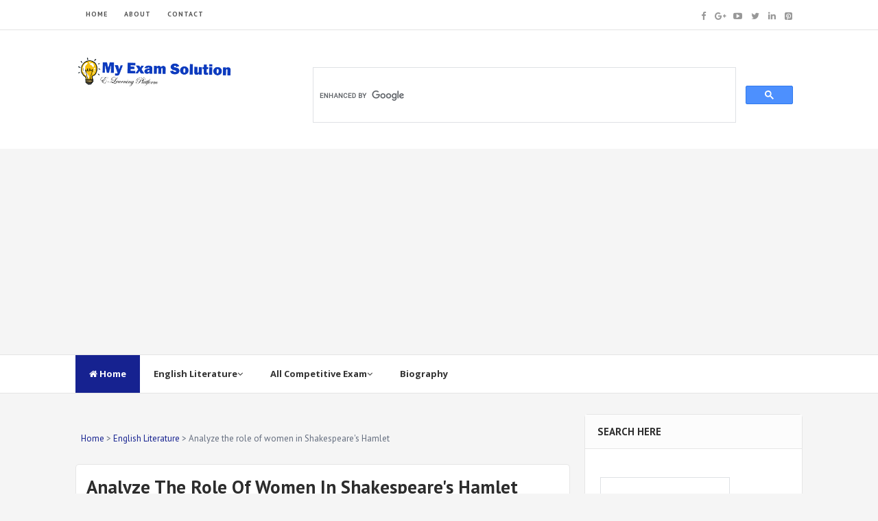

--- FILE ---
content_type: text/html; charset=UTF-8
request_url: https://www.myexamsolution.com/2023/04/analyze-the-role-of-women-in-shakespeares-hamlet.html
body_size: 25491
content:
<!DOCTYPE html>
<html class='v2' dir='ltr' xmlns='http://www.w3.org/1999/xhtml' xmlns:b='http://www.google.com/2005/gml/b' xmlns:data='http://www.google.com/2005/gml/data' xmlns:expr='http://www.google.com/2005/gml/expr'>
<head>
<link href='https://www.blogger.com/static/v1/widgets/335934321-css_bundle_v2.css' rel='stylesheet' type='text/css'/>
<script async='async' src='https://securepubads.g.doubleclick.net/tag/js/gpt.js'></script>
<script>
  window.googletag = window.googletag || {cmd: []};
  googletag.cmd.push(function() {
    googletag.defineSlot('/23212185897/mes', [[768, 1024], [1024, 768], [728, 90], [480, 320], [320, 50], 'fluid', [120, 30], [970, 90], [120, 20], [320, 480]], 'div-gpt-ad-1731139992618-0').addService(googletag.pubads());
    googletag.pubads().enableSingleRequest();
    googletag.enableServices();
  });
</script>
<meta content='My Exam Solution Welcome to My Exam Solution. We  are providing the E- Learning platform also we are trying to give you all the knowledge and study material as per your choice for instance UGC NET, UPSC, SSC, PSC, Railway Exam, English Literature Entrance and all exam solutions.' name='description'/>
<meta content=' My Exam Solution, Exam Solution, UGC NET, JRF Notes, M.A English Literature, B.A English Literature, UGC NET English Literature, UPSC, English Literature, English Literature Notes, MyExamSolution' name='keywords'/>
<!-- Global site tag (gtag.js) - Google Analytics -->
<script async='async' src='https://www.googletagmanager.com/gtag/js?id=UA-138728105-1'></script>
<script>
  window.dataLayer = window.dataLayer || [];
  function gtag(){dataLayer.push(arguments);}
  gtag('js', new Date());

  gtag('config', 'UA-138728105-1');
</script>
<meta content='4F489663A494F596C3AACDD12B02BD92' name='msvalidate.01'/>
<script async='async' src='//pagead2.googlesyndication.com/pagead/js/adsbygoogle.js'></script>
<script>
  (adsbygoogle = window.adsbygoogle || []).push({
    google_ad_client: "ca-pub-2406861564595496",
    enable_page_level_ads: true
  });
</script>
<script async='async' src='https://pagead2.googlesyndication.com/pagead/js/adsbygoogle.js'></script>
<script>
     (adsbygoogle = window.adsbygoogle || []).push({
          google_ad_client: "ca-pub-2406861564595496",
          enable_page_level_ads: true
     });
</script>
<link href='//fonts.googleapis.com/css?family=Open+Sans:400,600,700,800|Raleway:400,500,600,700,800,900|PT+Sans:400,700' rel='stylesheet' type='text/css'/>
<link href='//maxcdn.bootstrapcdn.com/font-awesome/4.5.0/css/font-awesome.min.css' rel='stylesheet'/>
<meta content='text/html; charset=UTF-8' http-equiv='Content-Type'/>
<meta content='blogger' name='generator'/>
<link href='https://www.myexamsolution.com/favicon.ico' rel='icon' type='image/x-icon'/>
<link href='https://www.myexamsolution.com/2023/04/analyze-the-role-of-women-in-shakespeares-hamlet.html' rel='canonical'/>
<link rel="alternate" type="application/atom+xml" title="My Exam Solution - Atom" href="https://www.myexamsolution.com/feeds/posts/default" />
<link rel="alternate" type="application/rss+xml" title="My Exam Solution - RSS" href="https://www.myexamsolution.com/feeds/posts/default?alt=rss" />
<link rel="service.post" type="application/atom+xml" title="My Exam Solution - Atom" href="https://www.blogger.com/feeds/3780584847680031242/posts/default" />

<link rel="alternate" type="application/atom+xml" title="My Exam Solution - Atom" href="https://www.myexamsolution.com/feeds/893499606120535437/comments/default" />
<!--Can't find substitution for tag [blog.ieCssRetrofitLinks]-->
<link href='https://blogger.googleusercontent.com/img/b/R29vZ2xl/AVvXsEgtISpgCEe4e7N726tngIE5sYuC3XOVZutTgbF79ModqsWhraJBON6cfdOmvT40RceCRifA6ghAN3j55e1x86UDUCdbI1GVAyGagf3T8y_w6KrPHA7vcihPUNuN2GmSsuqvFSj0qNaYysoAdrCCfD3Br338KmdumZhMTNtsUaGyjzW46kAQfHNyk2i5/w640-h360/Hamlet.jpg' rel='image_src'/>
<meta content='William Shakespeare&#39;s "Hamlet" is one of the most celebrated plays in English literature. ' name='description'/>
<meta content='https://www.myexamsolution.com/2023/04/analyze-the-role-of-women-in-shakespeares-hamlet.html' property='og:url'/>
<meta content='Analyze the role of women in Shakespeare&#39;s Hamlet' property='og:title'/>
<meta content='William Shakespeare&#39;s &quot;Hamlet&quot; is one of the most celebrated plays in English literature. ' property='og:description'/>
<meta content='https://blogger.googleusercontent.com/img/b/R29vZ2xl/AVvXsEgtISpgCEe4e7N726tngIE5sYuC3XOVZutTgbF79ModqsWhraJBON6cfdOmvT40RceCRifA6ghAN3j55e1x86UDUCdbI1GVAyGagf3T8y_w6KrPHA7vcihPUNuN2GmSsuqvFSj0qNaYysoAdrCCfD3Br338KmdumZhMTNtsUaGyjzW46kAQfHNyk2i5/w1200-h630-p-k-no-nu/Hamlet.jpg' property='og:image'/>
<!-- All in One SEO Pack for blogger by msdesignbd.com -->
<meta charset='utf-8'/>
<meta content='width=device-width, initial-scale=1, maximum-scale=1' name='viewport'/>
<meta content='blogger' name='generator'/>
<meta content='text/html; charset=UTF-8' http-equiv='Content-Type'/>
<link href='http://www.blogger.com/openid-server.g' rel='openid.server'/>
<link href='https://www.myexamsolution.com/' rel='openid.delegate'/>
<link href='https://www.myexamsolution.com/2023/04/analyze-the-role-of-women-in-shakespeares-hamlet.html' rel='canonical'/>
<title>Analyze the role of women in Shakespeare's Hamlet - My Exam Solution</title>
<meta content='William Shakespeare&#39;s "Hamlet" is one of the most celebrated plays in English literature. ' name='description'/>
<meta content='Analyze the role of women in Shakespeare&#39;s Hamlet, My Exam Solution: Analyze the role of women in Shakespeare&#39;s Hamlet, My Exam Solution' name='my exam solution'/>
<link href='https://www.myexamsolution.com/feeds/posts/default' rel='alternate' title='My Exam Solution - Atom' type='application/atom+xml'/>
<link href='https://www.myexamsolution.com/feeds/posts/default?alt=rss' rel='alternate' title='My Exam Solution - RSS' type='application/rss+xml'/>
<link href='http://www.blogger.com/feeds/3780584847680031242/posts/default' rel='alternate' title='My Exam Solution - Atom' type='application/atom+xml'/>
<link href='https://blogger.googleusercontent.com/img/b/R29vZ2xl/AVvXsEgtISpgCEe4e7N726tngIE5sYuC3XOVZutTgbF79ModqsWhraJBON6cfdOmvT40RceCRifA6ghAN3j55e1x86UDUCdbI1GVAyGagf3T8y_w6KrPHA7vcihPUNuN2GmSsuqvFSj0qNaYysoAdrCCfD3Br338KmdumZhMTNtsUaGyjzW46kAQfHNyk2i5/s72-w640-c-h360/Hamlet.jpg' rel='image_src'/>
<meta content='https://blogger.googleusercontent.com/img/b/R29vZ2xl/AVvXsEgtISpgCEe4e7N726tngIE5sYuC3XOVZutTgbF79ModqsWhraJBON6cfdOmvT40RceCRifA6ghAN3j55e1x86UDUCdbI1GVAyGagf3T8y_w6KrPHA7vcihPUNuN2GmSsuqvFSj0qNaYysoAdrCCfD3Br338KmdumZhMTNtsUaGyjzW46kAQfHNyk2i5/s72-w640-c-h360/Hamlet.jpg' property='og:image'/>
<link href='/favicon.ico' rel='icon' type='image/x-icon'/>
<link href='https://plus.google.com/GOOGLE+ID/posts' rel='publisher'/>
<link href='https://plus.google.com/GOOGLE+ID/about' rel='author'/>
<link href='https://plus.google.com/GOOGLE+ID' rel='me'/>
<meta content='GOOGLE-WEBMASTER-CODE' name='google-site-verification'/>
<meta content='BING-WEBMASTER-CODE' name='msvalidate.01'/>
<meta content='ALEXA-VERIFY-CODE' name='alexaVerifyID'/>
<meta content='Sylhet, Bangladesh' name='geo.placename'/>
<meta content='YOUR-NAME' name='Author'/>
<meta content='general' name='rating'/>
<meta content='Bangladesh' name='geo.country'/>
<meta content='en_US' property='og:locale'/>
<meta content='en_GB' property='og:locale:alternate'/>
<meta content='english' name='language'/>
<meta content='https://www.facebook.com/username' property='article:author'/>
<meta content='https://www.facebook.com/page_username' property='article:publisher'/>
<meta content='FACEBOOK-APP-ID' property='fb:app_id'/>
<meta content='FACEBOOK-ADMIN-ID' property='fb:admins'/>
<meta content='@msubelbd' name='twitter:site'/>
<meta content='@msubelbd' name='twitter:creator'/>
<!-- End of All in One SEO Pack for blogger by msdesignbd.com -->
<style id='page-skin-1' type='text/css'><!--
/*
-----------------------------------------------
Template Name  : Customized
Author         : MS Design
Author URL     : http://msdesignbd.com
----------------------------------------------- */
/* Variable definitions
====================
<Variable name="keycolor" description="Main Color" type="color" default="#ED1C24"/>
<Group description="links color" selector="body">
<Variable name="main.color" description="Main Theme Color" type="color" default="#ED1C24"/>
</Group>
*/
html,body,div,span,applet,object,iframe,h1,h2,h3,h4,h5,h6,p,blockquote,pre,a,abbr,acronym,address,big,cite,code,del,dfn,em,img,ins,kbd,q,s,samp,small,strike,strong,sub,sup,tt,var,b,u,i,center,dl,dt,dd,ol,ul,li,fieldset,form,label,legend,table,caption,tbody,tfoot,thead,tr,th,td,article,aside,canvas,details,embed,figure,figcaption,footer,header,hgroup,menu,nav,output,ruby,section,summary,time,mark,audio,video{margin:0;padding:0;border:0;font-size:100%;font:inherit;vertical-align:baseline}
article,aside,details,figcaption,figure,footer,header,hgroup,menu,nav,section{display:block}
body{line-height:1;display:block}
*{margin:0;padding:0}
html{display:block}
ol,ul{list-style:none}
blockquote,q{quotes:none}
blockquote:before,blockquote:after,q:before,q:after{background:transparent}
table{border-collapse:collapse;border-spacing:0}
.navbar,.post-feeds,.feed-links{display:none}
.section,.widget{margin:0;padding:0}
strong,b{font-weight:bold}
strong,b:hover{left:-.1em;content:'[';-webkit-transform:translateX(-100%);transform:translateX(-100%)}
cite,em,i{font-style:italic}
a:link{text-decoration:none;outline:none;transition:all .25s;color:#162290}
a:visited{color:#666;text-decoration:none}
a:link:hover{text-decoration:none;color:#162290}
a:visited:hover{color:#2D3E52;text-decoration:none}
a img{border:none;border-width:0;outline:none}
img{max-width:100%;vertical-align:middle;border:0}
abbr,acronym{cursor:help}
sup,sub{vertical-align:baseline;position:relative;top:-.4em;font-size:86%}
sub{top:.4em}
small{font-size:86%}
mark{background-color:#ffce00;color:#182025}
p,blockquote,pre,table,figure,hr,ol,ul,dl{margin:1.5em 0}
hr{height:1px;border:none;background-color:#444}
#layout ul{display:none}
.top-wrapper{overflow:hidden;position:relative}
h1, h2, h3, h4, h5, h6 { text-align: left; font-family:'PT Sans', arial, sans-serif; text-transform: capitalize; }
h1{font-size:200%}
h2{font-size:180%}
h3{font-size:160%}
h4{font-size:140%}
h5{font-size:120%}
h6{font-size:100%}
input,button,select,textarea{font-size:100%;line-height:normal;vertical-align:baseline}
textarea{display:block;box-sizing:border-box}
pre,code{font-family:'Signika',sans-serif;color:#444}
pre{white-space:pre;word-wrap:normal;overflow:auto}
blockquote{font-style:italic;position:relative;font-size:14px;padding:0;padding-left:60px;margin:40px 0;border:0;font-weight:400}
pre,code{font-family:'Signika',sans-serif;color:#444}
pre{white-space:pre;word-wrap:normal;overflow:auto}
blockquote{background-color:#f9f9f9;border-left:8px solid #bfcada;padding:10px;margin:10px}
:focus{outline:0!important}
ul,dl{margin:.5em 0 .5em 3em}
ol{list-style:decimal outside}
ul{list-style:disc outside}
li{margin:.5em 0}
div.clear{clear:both}
.clear{clear:both}
dt{font-weight:bold}
dd{margin:0 0 .5em 2em}
.post ul li span{position:relative;margin:0;padding:5px 8px;margin-bottom:10px;text-decoration:none;transition:all .3s ease-out}
ol{counter-reset:li;list-style:none;font-size:14px;padding:0;}
ol ol{margin:0 0 0 2em}
.post ol li{position:relative;display:block;padding:.4em .4em .4em .8em;margin:.5em 0 .5em 2.5em;background:rgba(232, 232, 232, 0.48);color:#666;text-decoration:none;transition:all .3s ease-out;padding-bottom: 5px; margin-bottom: 5px;}
.post ol li:before{content:counter(li);counter-increment:li;position:absolute;left:-2.5em;top:50%;margin-top:-1em;height:2em;width:2em;line-height:2em;text-align:center;color:#fff;background-color:#162290;font-weight: 600;}
.post-body ul li {list-style:none;position:relative;display:block;padding:.4em .4em .4em .8em;margin:.5em 0 .5em 2.2em;background:rgba(232, 232, 232, 0.48);color:#666;text-decoration:none;transition:all .3s ease-out;padding-bottom: 5px!important; margin-bottom: 5px!important; font-size: 15px;}
.post-body ul li:before {content:"\f00c";font-family:FontAwesome;position:absolute;left:-2.5em;top:50%;margin-top:-1em;height:2em;width:2em;line-height:2em;text-align:center;color:#fff;background-color:#162290;font-size:13px;}
.sharepost ul li:before {content:initial;font-family:FontAwesome;position:absolute;left:-2.5em;top:50%;margin-top:-1em;height:2em;width:2em;line-height:2em;text-align:center;color:#fff;background-color:initial;font-size:13px;}
.sharepost ul li {list-style:none;position: initial; display: initial; padding: initial; background: initial; color: #666; text-decoration: none; transition: all .3s ease-out; margin: 0; margin-right: 5px;}
.widget .post-body ul {padding:0}
.post-body table th,.post-body table td,.post-body table caption{border:1px solid #eee;padding:10px;text-align:left;vertical-align:top}
.post-body table.tr-caption-container{border:1px solid #eee}
.post-body th{font-weight:700}
.post-body table caption{border:none;font-style:italic}
.post-body td,.post-body th{vertical-align:top;text-align:left;font-size:13px;padding:3px 5px;border:1px solid #eee}
.post-body th{background:#fafafa}
.post-body table.tr-caption-container td{border:none;padding:8px}
.post-body table.tr-caption-container,.post-body table.tr-caption-container img,.post-body img{max-width:100%;height:auto}
.post-body td.tr-caption{color:#666;font-size:80%;padding:0 8px 8px!important}
img{max-width:100%;height:auto;border:none}
table{max-width:100%;width:100%;margin:1.5em auto}
table.section-columns td.first.columns-cell{border-left:none}
table.section-columns{border:none;table-layout:fixed;width:100%;position:relative}
table.columns-2 td.columns-cell{width:50%}
table.columns-3 td.columns-cell{width:33.33%}
table.columns-4 td.columns-cell{width:25%}
table.section-columns td.columns-cell{vertical-align:top}
table.tr-caption-container{padding:4px;margin-bottom:.5em}
td.tr-caption{font-size:80%}
.widget ul{padding:0}
.quickedit{display:none;visibility:hidden}
body{background:#F5F5F5;color:#656e7f;font-family:'PT Sans', arial, sans-serif;font-size:18px;font-weight:300;line-height:27px;margin:0}
body#layout #mainbwrap{width:100%;float:left}
body#layout #sidebar-wrapper{width:33%;left:0;padding:0;float:right}
body#layout .sidebar-area{width:100%;margin:0;padding:0}
body#layout #bwrapcontent,body#layout #sidebar-wrapper{padding:0}
body#layout #menu-wrapper {height:initial;}
body#layout .top-header {padding:0}
body#layout .top-navigation-wrapper {display:none;}
body#layout #footer-widgetfix .footer-widget {margin-left:0}
h1{line-height:.57447em;color:#242d36;font-size:47px;margin:27px 0}
h2{line-height:.93103em;color:#242d36;font-size:32px;margin:27px 0}
h4{line-height:1.5em;color:#242d36;font-size:18px;margin:27px 0}
h5{line-height:1.5em;color:#242d36;font-size:18px;margin:27px 0}
h6{line-height:1.8em;color:#242d36;font-size:15px;margin:27px 0}
hr{background-color:#242d36;height:1px;margin-bottom:26px;padding:0}
blockquote{color:#9ba2af;font-family:"PT Serif",Georgia,Times,serif;border-left:5px solid rgba(155,162,175,0.25);margin-left:0;margin-right:0;margin-bottom:27px;padding-left:27px}
blockquote blockquote{font-size:inherit}
img{height:auto;max-width:100%}
a{color:#f45145;text-decoration:none;-webkit-transition:all .2s ease-in-out;-moz-transition:all .2s ease-in-out;-o-transition:all .2s ease-in-out;transition:all .2s ease-in-out}
a:visited{color:#f45145}
a:hover,a:focus,a:active{color:#162290;-webkit-transition:all .2s ease-in-out;-moz-transition:all .2s ease-in-out;-o-transition:all .2s ease-in-out;transition:all .2s ease-in-out}
.PopularPosts ul li .item-title a:hover, .PopularPosts ul li a:hover {color:#162290;}
#footer-wrapper{text-align:left;overflow:hidden}
.footer{padding-bottom:.2em}
.footer-bottom{min-height:40px}
#footx1,#footx2,#footx3{margin:0 .2%}
#footer-widgetfix .footer-widget{width:30%;float:left;margin-left:30px}
#footer-widgetfix{max-width:1100px;overflow:hidden;margin:0 auto}
#footer-wrapper .widget-content{text-align:left}
#footer-wrapper .widget-content li{margin-left:-14px}
#footer-wrapper .widget li{margin:5px 0 0;}
#layout #footer-wrapper .add_widget{background-color:#f56954;border:none}
#layout #footer-wrapper .add_widget a{color:#fff}
#layout #footer-wrapper .footer-column{width:33.33%;float:left}
#layout #footer-wrapper #column1,#layout #footer-wrapper #column2{margin:0}
.site-header{background:#242d36;border-bottom:5px solid #1e252d;margin:0;position:relative;width:100%;z-index:100}
.site-header img{display:block;margin:0 auto;max-height:200px}
.bwrapsite-content{margin:30px auto 0;max-width:1060px}
.content-area{float:left;margin:0 -25% 0 0;width:68%}
.widget-title{background:none repeat scroll 0 0 #4B3F57;color:#FFF;font-size:16px;font-weight:400;text-transform:uppercase;margin:0 0 5px;position:relative;transition:all .5s ease-out 0}
.sidebar-area{float:right;overflow:hidden;width:30%}
#sidebar .widget h2{color: #2D2D2D; font-size: 15px; font-weight: bold; margin-bottom: 10px; text-align: left; text-transform: capitalize; margin: 0; background: #FCFCFC; padding: 18px; border-bottom: 1px solid #E6E6E6;}
#sidebar .widget{background:#fff;margin-bottom:15px;-moz-border-radius: 5px; -webkit-border-radius: 5px; border-radius: 5px; border: 1px solid #E6E6E6;}
#sidebar .widget-content {padding:8px;}
.site-footer{background:#242d36;clear:both;color:#f0f1f3;font-size:14px;font-weight:600;line-height:1.8em;padding:10px;text-align:center}
.site-footer a{color:#f0f1f3;text-decoration:none}
#label_with_thumbs li{width:100%;display:inline-block;padding:0;border-bottom:1px solid rgba(192,192,192,0.38);margin-bottom:20px}
.label_thumb{position:relative;max-width:none!important;margin-left:0;transform:scale(1.0);transition:.9s}
.label_title{display:block;font-size:15px;line-height:23px;color:#2D2D2D!important}
.label_title:hover{color:#32aae1!important}
.post-date{font-size:11px;font-weight:normal;color:#888!important;margin-right:8px}
.post-date:before{content:"\f073";font-family:FontAwesome;display:inline-block;margin-right:3px}
.recent-com{color:#888!important;font-size:11px}
.recent-com:before{content:"\f0e6";font-family:FontAwesome;display:inline-block;margin-right:3px}
.toe{overflow:hidden;display:block;margin-bottom:5px}
li.recent-box:last-child{border-bottom:0!important}
.post-summary{line-height:18px}
.ro{margin-bottom:15px;overflow:hidden}
.avatar-image-container img{height:70px;width:70px;overflow:hidden;float:left;margin-right:20px;max-width:100%!important;border: 1px solid #E0E0E0; padding: 5px}
#comments{padding:0!important;}
#comments a {font-family: raleway;font-size:13px;font-weight:600;}
.comments .avatar-image-container{max-height:100%!important;width:70px!important;margin-right:10px;border-radius:3px;overflow:initial;margin-right:20px;}
.comment-block{border-bottom:1px solid #ecedee;margin-bottom:20px;padding-bottom:20px;overflow:hidden;position:relative}
.comment-header a{font-size:14px;font-style:normal;display:inline-block;margin-bottom:5px;color:#34495E;    font-family: raleway;}
.comments .comments-content .datetime a{font-size:11px;font-weight:600;font-family:open sans;}
.comments .comments-content .datetime,.comments .comment .comment-actions a{float:right}
.comment-actions a:hover{background:#162290;color:#fff;text-decoration:none}
.comment-actions a{color:#162290;background:#fff;border:1px solid #ddd;float:right;font-size:13px;padding:5px 20px!important;margin-left:10px;font-weight:600;border-radius:3px;font-family:raleway;}
.comments .comments-content .comment-header{background:#fff;padding:5px;margin-bottom:0;border:1px solid #ddd;}
.comments .comment .comment-actions a{padding:0;}
.comments .comment .comment-actions a:hover{text-decoration:none}
.comments .continue{cursor:pointer;margin-top:-30px;margin-bottom:30px}
.comments .continue a{display:block;color:#333;font-size:11px;font-weight:normal;padding:0}
.comments .comments-content .icon.blog-author{height:initial;width:initial;margin:0 0 -4px 12px;font-weight:700;color:#FFFFFF;font-size:11px;background:#162290;padding:3px;border-radius:3px}
.comments .comments-content .icon.blog-author:after{content:"Admin"}
.comments .comments-content .comment-content{text-align:left;padding:20px;background:rgb(235,235,235);color:#232323;border:1px solid #DEDEDE;border-top:0;font-family: Raleway;font-weight: 600;}
.comments .comments-content {padding: 15px; padding-top: 0;}
.FollowByEmail .follow-by-email-inner .follow-by-email-address{height:40px!important;border:none;padding:5px;width:96%;margin-bottom:5px;background:#545454;font-family:Open Sans;border-radius:3px;text-align:center;font-size:15px}
.FollowByEmail .follow-by-email-inner .follow-by-email-submit{font-family:raleway;height:50px!important;width:100%;margin-left:0;background:#162290;font-size:16px;font-weight:700;text-transform:uppercase;padding:10px;border-radius:3px}
#footer2{max-width:600px;margin:auto;}
.followbytext{font-size:15px;color:white;text-align:center;font-family:'Merriweather',serif;font-weight:700}
h2.date-header{margin:10px 0;display:none}
#header-wrapper{overflow:hidden;padding: 0 20px; position: relative; max-width: 1060px; margin: 0 auto; }
#header{float:left;width:100%;max-width:230px;color:#222;margin:0}
#header h1,#header h2,#header p{display:inline-block;font-size:28px;font-weight:800;color:#333;line-height: 1;margin: 10px 0 0;}
#header a:hover{color:#ff675c}
#header .description{font-size:14px;font-weight:700;text-transform:none;line-height:normal;margin:0}
.header img{display:block}
.header-right{float:right;padding:0;overflow:hidden;margin:0;width:100%;max-width:728px;}
.header-right img{display:block;float:right}
#comments{padding:15px;margin-bottom:20px;background:#fff;-moz-border-radius: 5px; -webkit-border-radius: 5px; border-radius: 5px; border: 1px solid #E6E6E6;}
#comments h4{color: #2D2D2D; font-size: 15px; font-weight: bold; margin-bottom: 10px; text-align: left; text-transform: capitalize; margin: 0; background: #FCFCFC; padding: 18px; border-bottom: 1px solid #E6E6E6;}
.deleted-comment{font-style:italic;color:gray}
#outer-wrapper{padding: 0 20px; position: relative; max-width: 1150px; margin: 0 auto;}
#banner{background:#fff;border:1px solid;border-color:#e5e6e9 #dfe0e4 #d0d1d5;text-align:center;padding:10px;margin:15px}
.cloud-label-widget-content { display: inline-block; text-align: left; }
.cloud-label-widget-content .label-size { display: inline-block; float: left; margin: 5px 5px 0 0; opacity: 1; }
.cloud-label-widget-content .label-size a, .cloud-label-widget-content .label-size span { background: #F5F5F5; -moz-border-radius: 3px; -webit-border-radius: 3px; border-radius: 3px; color: #1E1E1E; display: block; font-size: 13px; padding: 13px 20px; font-family: 'Raleway', 'sans-serif'; font-weight: 600;}
.cloud-label-widget-content .label-size:hover a, .cloud-label-widget-content .label-size span { background: #162290; color: #FFF !important; }
.cloud-label-widget-content .label-size .label-count { display: none; }
.Label li{position:relative;padding:5px 20px 10px 30px !important;list-style:disc;display:block;font-size:15px}
.Label li:before{content:"\f111";font-family:fontAwesome;color:#ccc;font-size:8px;margin-left:15px;position:absolute;top:9px;left:0;padding:0;text-decoration:none;margin-top:1px}
.Label li a{color: #2D2D2D; font-family: 'Raleway', 'sans-serif'; font-weight: 700;}
.Label li:hover:before{color:#162290;transition:all .6s}
.Label li span{padding:0 10px;display:block;line-height:20px;position:absolute;right:15px;top:10px;font-size:11px;background:#162290;color:#fff}
.Label li:hover span{background:#FC3931;transition:all .6s}
.sidebar ul li a{color:rgba(29,28,28,0.8);font-weight:400;font-size:15px;transition:all .3s;font-family:&#39}
.post-body a.img, .post-body .separator a { margin-left: 0!important; margin-right: 0!important; }
.pagenav {clear: both; margin: -5px 0 10px; padding: 15px; text-align: center; font-size: 13px; font-weight: 700; background: #fff; -moz-border-radius: 5px; -webkit-border-radius: 5px; border-radius: 5px; border: 1px solid #E6E6E6;}
.pagenav span,.pagenav a {padding:6px 12px;display:inline-block;color:#2D2D2D;margin-left:4px;margin-right:4px;transition:all 0.3s ease-out;font-size: 14px;}
.pagenav .pages {color:#2D2D2D; font-weight: 700; font-size: 13px; float: left;}
.pagenav a:hover {background-color:#162290;color:#fff;}
.pagenav .current {background-color:#162290; color: #fff; border-radius: 3px;}
#error404,.followby,.modalDialog{background:#162290}
#error-text a{color:#162290}
.home-link{background:#162290;padding:12px 20px 12px 17px;position:absolute;color:white!important}
#blog-pager-newer-link{float:left;border:1px solid #ddd;padding:8px 20px 8px 17px}
#blog-pager-older-link{float:right;border:1px solid #ddd;padding:8px 20px 8px 17px}
#blog-pager a{color:#162290;text-transform:uppercase;font-size:14px;font-weight:600}
#blog-pager{text-align:center;padding:15px}
#menu-wrapper{background:#fff;height:55px;width:100%;position:relative;border-top: 1px solid #e4e4e4;border-bottom: 1px solid #e4e4e4;}
#menu{background:#fff;color:#333;max-width:1060px; margin:auto;}
#menu ul,#menu li{margin:0;padding:0;list-style:none}
#menu ul{height:50px}
#menu li{float:left;display:inline;position:relative;font-family:&#39;font-size:13px;font-weight:400;font-family: Open Sans;border-bottom:1px solid transparent}
#menu li a{color:#333}
#menu li a:hover{color:#162290}
#menu a{display:block;line-height:55px;font-weight:700;padding:0 20px;text-decoration:none;color:#333;}
#menu li:hover{background:rgba(255,255,255,0.08);color:#162290;transition:all .1s ease 0}
#menu input{display:none;margin:0;padding:0;width:80px;height:50px;opacity:0;cursor:pointer}
#menu label{font-family:&#39;font-size:30px;font-weight:400;display:none;width:35px;height:51px;line-height:51px;text-align:center}
#menu label span{font-size:13px;position:absolute;left:35px}
#menu ul.menus{height:auto;overflow:hidden;width:150px;background:#fff;position:absolute;z-index:99;display:none;color:#b4babe;text-transform:none;transition:all .5s ease 0;box-shadow:0 2px 4px rgba(0,0,0,0.2);transition:all .25s ease-out}
#menu ul.menus a{background:#f9f9f9;color:#b4babe}
#menu ul.menus a:hover{color:#fff;background:#162290}
#menu ul.menus li{display:block;width:100%;font-family:&#39;font-size:12px;font-weight:400;text-transform:none;transition:all .5s ease 0}
#menu ul.menus li:hover{width:100%}
#menu li:hover ul.menus{display:block}
#menu .homers a, #menu .homers a:hover{background:#162290;color:#fff}
.related-postbwrap{width:100%;float:left;background:#fff;-moz-border-radius: 5px; -webkit-border-radius: 5px; border-radius: 5px; border: 1px solid #E6E6E6;}
.related-postbwrap h4{color: #2D2D2D; font-size: 15px; font-weight: bold; margin-bottom: 10px; text-align: left; text-transform: capitalize; margin: 0; background: #FCFCFC; padding: 15px; border-bottom: 1px solid #E6E6E6;}
.related-post-style-2,.related-post-style-2 li{list-style:none;margin:0}
.related-post-style-2 li{overflow:hidden;padding:10px 0;line-height:.9;width:47%;float:left;margin-right:20px}
.related-post-style-2 .related-post-item-thumbnail{width:100px;height:85px;max-width:none;max-height:none;background-color:transparent;border:none;float:left;margin:2px 10px 0 0;padding:0}
.related-post-style-2 .related-post-item-title{font-weight:700;font-size:13px;color:#2D2D5A;font-family:raleway;}
.related-post-style-2 .related-post-item-summary{display:block;font-size:12px;font-weight:600;margin-top:5px;line-height:1.3}
.related-post-item-more{display:none}
.related-postbwrap ul {padding:10px;overflow: hidden;}
.top-header{background:#fff; position: relative; z-index: 999;    padding: 20px 0;}
.fixed_widget{background:none!important;position:fixed!important;top:25px;z-index:99;-webkit-transform:translateZ(0)}
h1.post-title a:hover, h2.post-title a:hover { color:#162290; text-decoration:none; }
#footer-wrapper .widget-content a {color:#fff}
.readmore2:hover {background:#fff;color:#333!important;transition: 0.3s; border-top: 1px solid #E6E6E6; border-left: 1px solid #E6E6E6;}
.readmore2 {background:#162290;float:left;font-size: 12px; color:#fff!important;font-weight: 600;transition: 0.3s;float: right; position: absolute; display: inline-block; bottom: 0; right: 0;font-family:'Raleway', 'sans-serif';padding:10px;}
.top-navigation-wrapper{ background-color: #ffffff; }
.top-navigation-wrapper{ color: #545454; }
.top-navigation-wrapper a, .top-navigation-wrapper a:hover{ color: #545454; }
.top-navigation-wrapper{ border-color: #e4e4e4;    border-bottom: 1px solid #e4e4e4; }
.container{ max-width: 1060px;margin:auto; }
top-navigation-wrapper{ position: relative; z-index: 98; border-bottom-width: 1px; border-bottom-style: solid; }
.top-navigation-left{ float: left; margin: 0px 15px; }
.top-navigation-left-text{ font-size: 10px; letter-spacing: 1px; font-weight: bold;padding: 12px 0px; line-height: 18px; text-transform: uppercase; }
.top-navigation-right{ float: right; margin: 0px 15px; }
.top-social-wrapper{ padding-top: 8px; padding-bottom: 8px; } /* height = 33px */
.top-social-wrapper .social-icon{ float: left; margin-left: 13px; max-width: 14px; }
.top-social-wrapper .social-icon:first-child{ margin-left: 0px; }
.top-social-wrapper .social-icon a{ opacity: 0.6; filter: alpha(opacity=60); }
.top-social-wrapper .social-icon a:hover{ opacity: 1; filter: alpha(opacity=100); }
.social-icon .fa {font-size:13px;}
#searchsubmit {background:#162290}

--></style>
<style id='template-skin-1' type='text/css'><!--
body#layout div.section {background-color:transparent;border:0;font-family:sans-serif;margin:0;overflow:visible;padding:0;position:relative}
body#layout .top-tab-widget-menu ul,body#layout ul,#layout ul,body#layout div.section h4,#layout div.section h4 {display:none;}
body#layout .draggable-widget .widget-wrap2 {background:#17CC90}
body#layout .add_widget {background-color: rgba(84, 84, 84, 0.75);}
body#layout .add_widget a {color: white}
body#layout .editlink {color:#fff !important;background-color: #3D3D45;padding: 2px; padding-left: 15px; padding-right: 15px; border-radius: 50px;}
body#layout #header {width:30%;margin:4px;float:left; background-color: #EBFFFB; padding:5px!important; border: 1px solid #D8D6D6; margin-bottom: 10px;}
body#layout #header:before {content: "Header"; font-size: 18px; color: #484848; display: inline-block; font-family: serif; font-weight: 700;margin-bottom: 10px;}
body#layout #header-right {width:64%;margin:4px;background-color: #EBFFFB; padding:5px!important; border: 1px solid #D8D6D6; margin-bottom: 10px;float:right;}
body#layout #header-right:before {content: "Header ad slot (728x90 px )"; font-size: 18px; color: #484848; display: inline-block; font-family: serif; font-weight: 700;margin-bottom: 10px;}
body#layout #adpost {width: 98%;margin:4px;float: left; background-color: #EBFFFB; padding: 20px 0 !important; border: 1px solid #D8D6D6; margin-bottom: 10px;}
body#layout #adpost .widget {width:90%;left: 20px; top: 10px;}
body#layout #adpost:before {content: "Homepage only ad slot (728x90 px )"; font-size: 18px; color: #484848; display: inline-block; font-family: serif; font-weight: 700;}
body#layout #adpost2 {width: 98%;margin:4px;float: left; background-color: #EBFFFB; padding: 20px 0 !important; border: 1px solid #D8D6D6; margin-bottom: 10px;}
body#layout #adpost2 .widget {width:90%;left: 20px; top: 10px;}
body#layout #adpost2:before {content: "Top Header Ad (970x90 px )"; font-size: 18px; color: #484848; display: inline-block; font-family: serif; font-weight: 700;}
body#layout #adpost3 {width: 98%;margin:4px;float: left; background-color: #EBFFFB; padding: 20px 0 !important; border: 1px solid #D8D6D6; margin-bottom: 10px;}
body#layout #adpost3 .widget {width:90%;left: 20px; top: 10px;}
body#layout #adpost3:before {content: "Homepage only ad slot (728x90 px )"; font-size: 18px; color: #484848; display: inline-block; font-family: serif; font-weight: 700;}
body#layout #slider2 {width: 98%;margin:4px;float: left; background-color: #EBFFFB; padding: 20px 0 !important; border: 1px solid #D8D6D6; margin-bottom: 10px;}
body#layout #slider2 .widget {width:90%;left: 20px; top: 10px;}
body#layout #slider2:before {content: "Carousel Slider"; font-size: 18px; color: #484848; display: inline-block; font-family: serif; font-weight: 700;}
body#layout .mag-wrapper {width: 98%;margin:4px;float: left; background-color: #EBFFFB; padding: 20px 0 !important; border: 1px solid #D8D6D6; margin-bottom: 10px;}
body#layout .mag-wrapper .widget {width:90%;left: 20px; top: 10px;}
body#layout .mag-wrapper:before {content: "Mag Wrapper"; font-size: 18px; color: #484848; display: inline-block; font-family: serif; font-weight: 700;}
body#layout #footer-wrapper {width:97.5%;margin:4px;float:right; background-color: #EBFFFB; padding:5px!important; border: 1px solid #D8D6D6; margin-bottom: 10px;}
body#layout #footer-wrapper:before {content: "Footer Wrapper"; font-size: 18px; color: #484848; display: inline-block; font-family: serif; font-weight: 700;margin-bottom: 10px;}
body#layout #footer-Link {width:97.5%;margin:4px;float:right; background-color: #EBFFFB; padding:5px!important; border: 1px solid #D8D6D6; margin-bottom: 10px;}
body#layout #footer-Link:before {content: "Footer Menu Link"; font-size: 18px; color: #484848; display: inline-block; font-family: serif; font-weight: 700;margin-bottom: 10px;}
body#layout #footer .widget {width:90%;left: 20px; top: 10px;}
body#layout #footer:before {content: "Template by msdesignbd.com"; font-size: 18px; color: #FFFFFF; display: inline-block; font-weight: 700; background: #FE7549; width: 100%; }
.post blockquote {
-webkit-user-select: text !important;
-moz-user-select: text !important;
-ms-user-select: text !important;
user-select: text !important;
}
body {
-webkit-user-select: none !important;
-moz-user-select: -moz-none !important;
-ms-user-select: none !important;
user-select: none !important;
}
--></style>
<style type='text/css'>

.PopularPosts ul,.PopularPosts li,.PopularPosts li img,.PopularPosts li a,
.PopularPosts li a img {margin:0;padding:0;list-style:none;border:none;
background:none;outline:none;}
.PopularPosts ul {margin:0;list-style:none;color:#333;}
.PopularPosts ul li img {display:block;margin-right:10px;width:110px;height:90px;float:left;transition:all 0.3s ease-out;}
.PopularPosts ul li img:hover {background:#fff;opacity:0.9;}
.PopularPosts ul li {background-color:#fff;margin:2px;padding:0;position:relative;transition:all 0.3s ease-out;  border-bottom: 1px solid rgb(239, 239, 239);}
.PopularPosts ul li:first-child {border-top:none;}
.PopularPosts ul li:last-child {border-bottom:none;}
.PopularPosts ul li a:hover {color:#f56954!important;}
.PopularPosts ul li .item-title a, .PopularPosts ul li a {color: #333; text-decoration: none; font-size: 15px; font-weight: 600; transition: all 0.3s ease-out; font-family:'Raleway', 'sans-serif'; line-height: 1; text-align: justify;}
.PopularPosts ul li:before {display:none;list-style:none;}
.PopularPosts .item-thumbnail {margin:0 0 0 0;}
.PopularPosts .item-snippet {font-size:11px;color:#333;font-weight:400;}
.profile-img{display:inline;opacity:1;margin:0 6px 3px 0;}
.PopularPosts .item-title {padding-bottom:.2em;padding:0 5px;    line-height: 0.9;}

/* breadcrumb */
ol#breadcrumb{ font-size:13px; padding: 8px; }
#breadcrumb li { display: inline; list-style-type: none; }
#breadcrumb li:after { content: " > "; }
#breadcrumb li:last-child:after { content: none; }
.fa-angle-right{font-size:12px}


#ArchiveList a.post-count-link, #ArchiveList a.post-count-link:link, #ArchiveList a.post-count-link:visited {text-decoration:none;font-size:13px;font-weight:700;}
span.post-count {font-size:11px;font-weight:700;}
.BlogArchive #ArchiveList ul.posts li {font-size:12px;}
#ArchiveList select {width: 100%;padding: 15px;margin-bottom: 5px;margin-top:10px;border: 1px solid rgba(201, 201, 201, 0.52);font-size:13px;font-family: Open Sans;}

#search-bar{display:block;position:relative;padding:10px;}
input#sq{background: #F7F7F7; color: #2D2D2D; margin: 0; padding: 11px 20px; height: 30px; outline: 0; border-radius: 4px; box-shadow: initial; line-height: normal; transition: all .1s; font-size: 13px; font-weight: 600;border:none;font-family:'Raleway', 'sans-serif';width:86%;}
input#sq:focus{color:#333;border-radius:4px;}
#search-form{position:relative;margin:auto;}
#searchsubmit{border:0;color:#fff;display:inline-block;position:absolute;right:0;top:0;padding:15px 30px;transition:all .2s}
#searchsubmit:hover,#searchsubmit:focus,#searchsubmit:active{background-color:#f6806e;color:#fff;cursor:pointer;outline:0;}
.search-form-icon{color: rgba(255,255,255,1); top: 22px; right: 30px; position: absolute;}
input#sq::-webkit-input-placeholder,input#sq:-ms-input-placeholder{color:#777;}
input#sq::-moz-placeholder,input#sq:-moz-placeholder{color:#777;opacity:1;}
[type="search"] {-moz-appearance:textfield;-webkit-appearance:textfield;appearance:textfield;}

.post {background: #fff; margin-bottom:20px; padding:30px 5%; display: inline-block; -moz-border-radius: 5px; -webkit-border-radius: 5px; border-radius: 5px;border: 1px solid #E6E6E6;}
.post-body {line-height:1.6em;color:#2D2D2D;font-size:16px;font-weight:400;text-overflow:ellipsis;width: auto;margin-bottom: 15px;font-family:'PT Sans', arial, sans-serif;}
h2.post-title, h1.post-title {border: 0 none; color: #000; font-size:27px; font-weight: 700; letter-spacing: normal; line-height: 1.3em; margin-bottom: 10px; padding: 0; text-transform: capitalize;}
h2.post-title:hover, h1.post-title:hover {color:#f56954;}
h2.post-title a, h1.post-title a, h2.post-title, h1.post-title {color:#2D2D2D;z-index:0;margin-top:-10px;line-height: 1.3;}
.post-info {text-transform: capitalize; line-height: 250%; overflow: hidden; color: #999999; font-size: 12px;font-weight: 600;margin: 0 0 10px;font-family:'Raleway', 'sans-serif';border-top: 1px solid #E6E6E6; border-bottom: 1px solid #E6E6E6; background: rgba(192, 192, 192, 0.05);}
.post-info2 {text-transform: capitalize; line-height: 250%; overflow: hidden; color: #999999; font-size: 12px;font-weight: 600;margin-top: 20px;font-family:'Raleway', 'sans-serif';float:left;}
.post-info a, .post-info2 a {display:inline;background:transparent;color:#8c919b;padding:5px;padding-left:0;margin-bottom:10px;transition:all .3s ease-out;}
.post-info .fa, .post-info2 .fa {color: #333;}
.time-info {font-family:Open Sans;}
.author-info, .comment-info, .time-info {display:inline;margin-right: 30px;}
.post-image {margin:0;z-index:1;padding:0;float:left;margin-right:20px;overflow:hidden;}
.post-image img {width:260px;height:170px;transition: 0.9s;}

#footer-wrapper {text-align:left;overflow:hidden;padding:15px 0 0 0;background-color:#353535;}
#footer-widgetfix {max-width:1100px;overflow:hidden;margin:0 auto;}
#footer-wrapper h2 {border-bottom: 1px dashed #999999; color: #fff; font-size:17px; font-weight:700; margin-bottom: 10px; padding: 5px 10px 5px 0; text-align: left; text-transform: capitalize;}
#footer-wrapper .widget-content {text-align:left;color:#333;}
#footer-wrapper .widget-content li {margin-left:-14px;color:#333}
#footer-wrapper .widget li {margin:5px 0 0 0;padding:5px 2px 0 0;}
.footer li a {padding-top:0;padding-right:0;font-size:13px;font-weight:700;color:#f9f9f9;margin:0}
#footerfix {overflow:hidden;margin:15px 0 0 0;background-color:rgb(66, 66, 66)}
.copyleft {text-align: center; font-weight: 700; font-family: raleway;margin:10px;color:#fff;font-size:12px;}
#copyright {float:right;color:#fff;font-size:12px;margin-right:30px}
.copyleft a,#copyright a {color:#fff;text-decoration:none;}
.copyleft a:hover,#copyright a:hover {color:#a94334;text-decoration:none;}

@-webkit-keyframes fadeIn { from { opacity:0; } to { opacity:1; } }
@-moz-keyframes fadeIn { from { opacity:0; } to { opacity:1; } }
@keyframes fadeIn { from { opacity:0; } to { opacity:1; } }

.fade-in {
  opacity:0;  /* make things invisible upon start */
  -webkit-animation:fadeIn ease-in 1;  /* call our keyframe named fadeIn, use animattion ease-in and repeat it only 1 time */
  -moz-animation:fadeIn ease-in 1;
  animation:fadeIn ease-in 1;

  -webkit-animation-fill-mode:forwards;  /* this makes sure that after animation is done we remain at the last keyframe value (opacity: 1)*/
  -moz-animation-fill-mode:forwards;
  animation-fill-mode:forwards;

  -webkit-animation-duration:1s;
  -moz-animation-duration:1s;
  animation-duration:1s;
}

.fade-in.one {
  -webkit-animation-delay: 0.7s;
  -moz-animation-delay: 0.7s;
  animation-delay: 0.7s;
}

.fade-in.two {
  -webkit-animation-delay: 1.2s;
  -moz-animation-delay:1.2s;
  animation-delay: 1.2s;
}

.fade-in.three {
  -webkit-animation-delay: 1.6s;
  -moz-animation-delay: 1.6s;
  animation-delay: 1.6s;
}


@media screen and (max-width:1066px) {
.wrapper {width:100%}
}

@media screen and (max-width:960px) {
#outer-wrapper {padding: 0 10px;}
#menu{position:relative;background:#1abc9c;color:#fff;}
#menu ul{background:#fff;position:absolute;top:100%;right:0;left:0;z-index:3;height:auto;display:none;border-radius:0;}
#menu ul.menus{width:100%;position:static;border:none;}
#menu li{display:block;width:100%;text-align:left;}
#menu li a{color:#b4babe}
#menu li a:hover{background:#bac0c4;color:#fff}
#menu li:hover{background:#bac0c4;color:#fff;}
#menu li:hover > a.ai,#menu a.ai:hover{background:#ecf0f1;color:#b4babe;}
#menu ul.menus a{background:#ecf0f1;}
#menu ul.menus a:hover{background:#bac0c4;color:#fff;}
#menu input,#menu label{display:inline-block;position:absolute;right:0;top:0;}
#menu input:after,#menu label:after {content:"\f039";width:30px;height:30px;display:inline-block;position:absolute;right:15px;top:3px;font-family:Fontawesome;color:#333}
#menu input{z-index:4}
#menu input:checked + label{color:#fff;font-weight:700}
#menu input:checked ~ ul{display:block}
#menu a,#menu ul.menus,#menu ul.menus a{border-radius:0;}
h2.post-title a, h1.post-title a, h2.post-title, h1.post-title {margin-top:0;line-height:1em;}
.bwrapsite-content{width:100%}
.content-area {float:none;width:initial;width:100%!important}
.sidebar-area {width:initial!important;float:none;}
#header-ad {height:auto;}
ul#relpost_img_sum li {width:100%!important;}
.top-social {display:none;}
#logo {margin-left:20px;}
#footer-widgetfix {width:100%;overflow:hidden;}
#footer-widgetfix .footer-widget {width:46%;float:left;margin-left:20px;}
.header-right {margin-top:10px;}

.post {width:initial!important;}


}

@media only screen and (max-width:768px){
.post-body {width:auto!important;}
.related-post-item-title {font-size:12px!important;}
.related-post-style-2 li {width:100%;}
.ad160 {padding:15px;}
#footer-col1, #footer-col2, #footer-col3 {width:100%;max-width:100%;padding-left:0;}

}


@media only screen and (max-width:640px){
.post-body {width:auto!important;line-height: 1.4; font-size: 12px;}
.related-postbwrap {width:100%;}
.ad160 {display:none;}
.pager-left, .pager-right {width:43%!important;}
#footer-widgetfix {width:100%;overflow:hidden;}
#footer-widgetfix .footer-widget {width:92%;float:left;margin-left:20px;}
.author-info, .comment-info, .time-info {margin-right:10px;}
}


@media only screen and (max-width:480px){
.post-image {float:none;margin-right:0;margin-bottom:8px}
.post-image img {width:100%!important;}
.post-info {margin:0;font-size: 10px;margin-bottom: 8px;}
.author-info, .home-link {display:none;}
.pager-left, .pager-right {width:100%!important;}
#blog-pager {overflow:hidden!important;}
.pager-left {margin-bottom:5px!important;}
.related-post-style-2 li {width:100%!important}
.sharepost li {float:none!important;width:initial!important;}
.top-navigation-left {display:none;}
.top-navigation-right {margin: 0px 30%;}
#header-wrapper {text-align:center;}
#header {max-width: initial;}
.comments .comments-content .datetime a {display:none;}
.post-info2 {margin-top:0;margin-bottom:10px;}

}

@media screen and (max-width:320px){
.top-navigation-right {margin: 0px 80px;}
}
</style>
<style type='text/css'>
.post {padding:15px;width: 95.6%;}
.post-body {color: #444; margin-right: 0; font-size: 18px;margin-top:5px;text-align:initial;font-weight:400;}
.post img{background:#fafafa;height:auto;max-width:95%;border:0;margin-bottom:1.5px;transition:all 0.6s ease-out;border: 2px solid #E6E6E6; background: rgba(192, 192, 192, 0.05); padding: 4px;}
.post img:hover {opacity:0.95;}
.post-info {font-size: 13px; margin-bottom:7px;border-top: 1px solid #E6E6E6; border-bottom: 1px solid #E6E6E6; background: rgba(192, 192, 192, 0.05); }

h2.post-title a, h1.post-title a, h2.post-title, h1.post-title {margin-top:0}

.sharepost li{width:19%;padding:0;list-style:none;}
.sharepost li a{padding:10px 0;color:#fff;display:block;border-radius: 3px;font-size: 13px;font-family:raleway;font-weight:700}
.sharepost{overflow:hidden;text-align:center;margin-bottom:20px;margin-top:20px;}
.sharepost li a:hover{opacity:0.8;color:#444;}
.sharepost li .twitter{background-color:#55acee;}
.sharepost li .facebook{background-color:#3b5998;}
.sharepost li .gplus{background-color:#dd4b39;}
.sharepost li .pinterest{background-color:#cc2127;}
.sharepost li .linkedin{background-color:#0976b4;}
.sharepost li .twitter:hover,.sharepost li .facebook:hover,.sharepost li .gplus:hover,
.sharepost li .pinterest:hover,.sharepost li .linkedin:hover{opacity:0.9;color:#fff;}
.sharepost li{float:left;margin-right:1.2%}
.sharepost li:last-child{margin-right:0}
.sharepost li .fa:before{margin-right:5px}
.ad_banner728 img {max-width:100%;}
.ad_banner728 {margin-bottom:10px;}

#blog-pager {display:none;}
</style>
<script src='https://cdn.rawgit.com/msdesign92/ms-design/master/pl-v3.js'></script>
<link href='https://www.blogger.com/dyn-css/authorization.css?targetBlogID=3780584847680031242&amp;zx=f3d35167-d570-4649-abc5-6187c4b3d6fe' media='none' onload='if(media!=&#39;all&#39;)media=&#39;all&#39;' rel='stylesheet'/><noscript><link href='https://www.blogger.com/dyn-css/authorization.css?targetBlogID=3780584847680031242&amp;zx=f3d35167-d570-4649-abc5-6187c4b3d6fe' rel='stylesheet'/></noscript>
<meta name='google-adsense-platform-account' content='ca-host-pub-1556223355139109'/>
<meta name='google-adsense-platform-domain' content='blogspot.com'/>

<!-- data-ad-client=ca-pub-2406861564595496 -->

<link rel="stylesheet" href="https://fonts.googleapis.com/css2?display=swap&family=Calibri"></head>
<body>
<div id='fb-root'></div>
<script type='text/javascript'>
//<![CDATA[
(function(d, s, id) {
	var js, fjs = d.getElementsByTagName(s)[0];
	if (d.getElementById(id)) return;
	js = d.createElement(s); js.id = id;
	var FACEBOOK_APP_ID = '878599892159456';// Your Facebook AppID: https://developers.facebook.com/apps
	js.src = "//connect.facebook.net/en_GB/sdk.js#xfbml=1&version=v2.3&appId="+FACEBOOK_APP_ID;
	fjs.parentNode.insertBefore(js, fjs);
}(document, 'script', 'facebook-jssdk'));
//]]>
</script>
<div class='top-navigation-wrapper'>
<div class='top-navigation-container container'>
<div class='top-navigation-left'>
<div class='top-navigation-left-text'>
<a href='/' style='margin-right: 20px;'>HOME</a>
<a href='http://www.myexamsolution.com/p/about.html' style='margin-right: 20px;'>ABOUT</a>
<a href='http://www.myexamsolution.com/p/contact-us_12.html' style='margin-right: 20px;'>CONTACT</a>
</div>
</div>
<div class='top-navigation-right'>
<div class='top-social-wrapper'>
<div class='social-icon'><a href='https://www.facebook.com/MyExamSolution2k18/' target='_blank'><i class='fa fa-facebook'></i></a></div>
<div class='social-icon'><a href='https://plus.google.com/116238444839078837957' target='_blank'><i class='fa fa-google-plus'></i></a></div>
<div class='social-icon'><a href='https://www.youtube.com/channel/UCIVdMFPMpXGNXZ4UmI_Nw2w' target='_blank'><i class='fa fa-youtube-play'></i></a></div>
<div class='social-icon'><a href='#' target='_blank'><i class='fa fa-twitter'></i></a></div>
<div class='social-icon'><a href='#' target='_blank'><i class='fa fa-linkedin'></i></a></div>
<div class='social-icon'><a href='#' target='_blank'><i class='fa fa-pinterest-square'></i></a></div>
<div class='clear'></div>
</div>
</div>
<div class='clear'></div>
<div class='top-navigation-divider'></div>
</div>
</div>
<div class='top-header'>
<div id='header-wrapper' itemscope='itemscope' itemtype='http://schema.org/WPHeader'>
<div class='header section section' id='header'><div class='widget Header' data-version='1' id='Header1'>
<div id='header-inner'>
<a href='https://www.myexamsolution.com/' style='display: block'>
<img alt='My Exam Solution' height='522px; ' id='Header1_headerimg' src='https://blogger.googleusercontent.com/img/b/R29vZ2xl/AVvXsEgswvs3WeUHcoCX_A4ycGigDQ_jvTmsp3HAzsEqdGJcm5qJZyVkuAXFj8_SezxOtI9mTglCRGauMNjyRYvanZs9-irD79X2EpSv9ySwyrhIxeFYr9pl_atRUAl4ff-QqtgdRgJ04oEGs-Q/s1600/my.png' style='display: block' width='1600px; '/>
</a>
</div>
</div></div>
<div class='header-right section section' id='header-right'><div class='widget HTML' data-version='1' id='HTML101'>
<div class='widget-content'>
<script async="async" src="https://cse.google.com/cse.js?cx=7a020d965f67a160e" ></script>
<div class="gcse-search"></div>
</div>
</div></div>
</div>
</div>
<div id='menu-wrapper'>
<nav id='menu' itemscope='itemscope' itemtype='http://schema.org/SiteNavigationElement' role='navigation'>
<input type='checkbox'/>
<label></label>
<ul>
<li class='homers'><a href='/'><i class='fa fa-home'></i> Home</a></li>
<li><a class='ai' href='#'>English Literature<i class='fa fa-angle-down'></i></a>
<ul class='menus'>
<li><a href='http://www.myexamsolution.com/search/label/Novel'>Novel</a></li>
<li><a href='http://www.myexamsolution.com/search/label/Poetry'>Poetry</a></li>
<li><a href='http://www.myexamsolution.com/search/label/Drama'>Drama</a></li>
<li><a href='http://www.myexamsolution.com/search/label/Essay'>Essay</a></li>
<li><a href='http://www.myexamsolution.com/search/label/Indian%20English%20Literature'>Indian English Literature </a></li>
<li><a href='http://www.myexamsolution.com/search/label/American%20English%20Literature'>American  English Literature </a></li>
</ul>
</li>
<li><a class='ai' href='#'>All Competitive Exam<i class='fa fa-angle-down'></i></a>
<ul class='menus'>
<li><a href='http://www.myexamsolution.com/search/label/UGC%20NET'>UGC NET</a></li>
<li><a href='http://www.myexamsolution.com/search/label/Biography'>UPSC</a></li>
<li><a href='#'>SSC</a></li>
</ul>
</li>
<li><a href='http://www.myexamsolution.com/search/label/Biography'>Biography</a></li>
</ul>
</nav>
</div>
<div class='clear'></div>
<div id='outer-wrapper'>
<div class='clear'></div>
<div class='bwrapsite-content' id='bwrapcontent'>
<div class='content-area' id='primarybwrap'>
<div class='bwrapsite-main' id='mainbwrap' role='main'>
<div class='mainblogsec section' id='mainblogsec'><div class='widget Blog' data-version='1' id='Blog1'>
<div class='blog-posts hfeed'>
<ol id='breadcrumb' typeof='BreadcrumbList' vocab='http://schema.org/'>
<li property='itemListElement' typeof='ListItem'>
<a href='https://www.myexamsolution.com/' property='item' typeof='WebPage'>
<span property='name'>Home</span></a>
<meta content='1' property='position'/>
</li>
<li property='itemListElement' typeof='ListItem'>
<a href='https://www.myexamsolution.com/search/label/English%20Literature' property='item' typeof='WebPage'>
<span property='name'>English Literature</span></a>
<meta content='2' property='position'/>
</li>
<li>Analyze the role of women in Shakespeare's Hamlet</li>
</ol>
<!--Can't find substitution for tag [defaultAdStart]-->

          <div class="date-outer">
        

          <div class="date-posts">
        
<div class='post-outer'>
<article class='post hentry'>
<h1 class='post-title entry-title'>
Analyze the role of women in Shakespeare's Hamlet
</h1>
<div class='post-info'>
<span class='author-info'>
<i class='fa fa-user'></i> Posted By:
			  <span class='vcard'>
<span class='fn'>
<a class='g-profile' href='https://www.blogger.com/profile/05100075580653002928' rel='author' title='author profile'>
<span>Sana Saifi</span>
</a>
</span>
</span>
</span>
<span class='time-info'>
<i class='fa fa-clock-o'></i>
<a class='timestamp-link' href='https://www.myexamsolution.com/2023/04/analyze-the-role-of-women-in-shakespeares-hamlet.html' rel='bookmark' title='permanent link'><abbr class='published updated' title='2023-08-28T16:00:00+05:30'>August 28, 2023</abbr></a>
</span>
<span class='comment-info'>
<i class='fa fa-comment'></i>
<a href='https://www.myexamsolution.com/2023/04/analyze-the-role-of-women-in-shakespeares-hamlet.html#comment-form' onclick=''>
 Leave a Reply 
</a>
</span>
</div>
<a content='https://blogger.googleusercontent.com/img/b/R29vZ2xl/AVvXsEgtISpgCEe4e7N726tngIE5sYuC3XOVZutTgbF79ModqsWhraJBON6cfdOmvT40RceCRifA6ghAN3j55e1x86UDUCdbI1GVAyGagf3T8y_w6KrPHA7vcihPUNuN2GmSsuqvFSj0qNaYysoAdrCCfD3Br338KmdumZhMTNtsUaGyjzW46kAQfHNyk2i5/w640-h360/Hamlet.jpg'></a>
<div class='post-body entry-content' id='post-body-893499606120535437'>
<h1 align="center" style="text-align: center;"><span face="&quot;Quorum Blk BT&quot;,sans-serif" style="color: #c00000; font-size: 18pt;">Analyze the role of women
in Shakespeare's Hamlet</span><span face="&quot;Quorum Blk BT&quot;,sans-serif" style="color: #c00000;"><o:p></o:p></span></h1><p class="MsoNormal" style="text-align: justify;"><span style="font-size: 14pt; line-height: 107%; mso-bidi-font-size: 11.0pt;">William Shakespeare's
"Hamlet" is one of the most celebrated plays in English literature.
The play is a masterpiece of tragedy, exploring themes of madness, revenge, and
mortality. While the play focuses primarily on the titular character, Hamlet,
it also provides a rich tapestry of female characters who play significant
roles in the drama.&nbsp;</span></p><p class="MsoNormal" style="text-align: justify;"><span style="font-size: 14pt; line-height: 107%; mso-bidi-font-size: 11.0pt;">In this essay, I will analyze the role of women in
"Hamlet," highlighting the ways in which they challenge societal
norms and expectations, and contribute to the play's themes and motifs.<o:p></o:p></span></p><p class="MsoNormal" style="text-align: justify;"></p><div class="separator" style="clear: both; text-align: center;"><a href="https://blogger.googleusercontent.com/img/b/R29vZ2xl/AVvXsEgtISpgCEe4e7N726tngIE5sYuC3XOVZutTgbF79ModqsWhraJBON6cfdOmvT40RceCRifA6ghAN3j55e1x86UDUCdbI1GVAyGagf3T8y_w6KrPHA7vcihPUNuN2GmSsuqvFSj0qNaYysoAdrCCfD3Br338KmdumZhMTNtsUaGyjzW46kAQfHNyk2i5/s1280/Hamlet.jpg" style="margin-left: 1em; margin-right: 1em;"><img alt="Analyze the role of women in Shakespeare&#39;s Hamlet" border="0" data-original-height="720" data-original-width="1280" height="360" src="https://blogger.googleusercontent.com/img/b/R29vZ2xl/AVvXsEgtISpgCEe4e7N726tngIE5sYuC3XOVZutTgbF79ModqsWhraJBON6cfdOmvT40RceCRifA6ghAN3j55e1x86UDUCdbI1GVAyGagf3T8y_w6KrPHA7vcihPUNuN2GmSsuqvFSj0qNaYysoAdrCCfD3Br338KmdumZhMTNtsUaGyjzW46kAQfHNyk2i5/w640-h360/Hamlet.jpg" title="Analyze the role of women in Shakespeare&#39;s Hamlet" width="640" /></a></div><p></p>
<script async src="https://pagead2.googlesyndication.com/pagead/js/adsbygoogle.js?client=ca-pub-2406861564595496"
     crossorigin="anonymous"></script>
<!-- New Display -->
<ins class="adsbygoogle"
     style="display:block"
     data-ad-client="ca-pub-2406861564595496"
     data-ad-slot="4971747116"
     data-ad-format="auto"
     data-full-width-responsive="true"></ins>
<script>
     (adsbygoogle = window.adsbygoogle || []).push({});
</script>
<p class="MsoNormal" style="text-align: justify;"><span style="font-size: 14pt; line-height: 107%; mso-bidi-font-size: 11.0pt;">To begin with, it is essential to
recognize that women in "Hamlet" are bound by the patriarchal society
of the play's setting. This society values men over women, and women are often
relegated to secondary roles, primarily as wives or mothers. The play's female
characters are no exception, and they exist within a male-dominated world,
where their roles are often constrained by their gender. However, despite these
limitations, Shakespeare's female characters are complex and multifaceted, defying
expectations and stereotypes.<o:p></o:p></span></p>

<p class="MsoNormal" style="text-align: justify;"><span style="font-size: 14pt; line-height: 107%; mso-bidi-font-size: 11.0pt;"><b>Analyze the role of women in Shakespeare's Hamlet:-</b>One of the most prominent female
characters in "Hamlet" is Gertrude, Hamlet's mother. Gertrude is a
controversial figure, and her role in the play has been debated by critics for
centuries. Some argue that she is a weak and passive character, who is
complicit in the murder of her first husband, King Hamlet, and subsequently
marries his brother, Claudius, without hesitation. Others contend that she is a
more nuanced character, struggling to reconcile her love for her son and her
duty as a queen.<o:p></o:p></span></p>
<script async src="https://pagead2.googlesyndication.com/pagead/js/adsbygoogle.js?client=ca-pub-2406861564595496"
     crossorigin="anonymous"></script>
<!-- New Display -->
<ins class="adsbygoogle"
     style="display:block"
     data-ad-client="ca-pub-2406861564595496"
     data-ad-slot="4971747116"
     data-ad-format="auto"
     data-full-width-responsive="true"></ins>
<script>
     (adsbygoogle = window.adsbygoogle || []).push({});
</script>
<p class="MsoNormal" style="text-align: justify;"><span style="font-size: 14pt; line-height: 107%; mso-bidi-font-size: 11.0pt;">Regardless of one's interpretation,
it is clear that Gertrude is a complex and conflicted character. She embodies
the tension between love and duty, and her actions have significant
consequences for the play's plot. Her remarriage to Claudius sets in motion
Hamlet's quest for revenge, and her relationship with her son is a central
motif in the play. Gertrude's role highlights the limited agency of women in
Shakespeare's society, but also reveals the emotional complexity of female characters
in his plays.<o:p></o:p></span></p>

<p class="MsoNormal" style="text-align: justify;"><span style="font-size: 14pt; line-height: 107%; mso-bidi-font-size: 11.0pt;"><b style="font-size: 18.6667px;">Analyze the role of women in Shakespeare's Hamlet:-</b>Another important female character
in "Hamlet" is Ophelia, Hamlet's love interest. Ophelia is a tragic
figure, whose life is destroyed by the actions of the men around her. Like
Gertrude, she is constrained by societal expectations, and her relationship
with Hamlet is heavily regulated by her father, Polonius. Ophelia's innocence
and naivety make her vulnerable to the manipulations of others, and she
ultimately meets a tragic end, drowning in a stream.<o:p></o:p></span></p>

<p class="MsoNormal" style="text-align: justify;"><span style="font-size: 14pt; line-height: 107%; mso-bidi-font-size: 11.0pt;">Ophelia's role in the play highlights
the limitations of women's agency and the dangers of male control. She is a
victim of the men around her, who use her as a pawn in their games of power and
revenge. However, Ophelia's character also challenges stereotypes of women as
passive and submissive. She is intelligent and perceptive, and her love for
Hamlet is genuine and passionate. Ophelia's death is a stark reminder of the
consequences of societal expectations and the dangers of patriarchy.<o:p></o:p></span></p>

<p class="MsoNormal" style="text-align: justify;"><span style="font-size: 14pt; line-height: 107%; mso-bidi-font-size: 11.0pt;">In addition to Gertrude and
Ophelia, "Hamlet" features several other female characters, including
the players' queen, who serves as a foil to Gertrude, and Hamlet's friend,
Horatio's lover, who has a limited but significant role in the play's climax.
These characters provide further nuance to Shakespeare's portrayal of women,
challenging stereotypes and expectations, and highlighting the complexity and
diversity of female experiences.<o:p></o:p></span></p>

<p class="MsoNormal" style="text-align: justify;"><span style="font-size: 14pt; line-height: 107%; mso-bidi-font-size: 11.0pt;">Overall, the role of women in
"Hamlet" is multifaceted and complex. While they are bound by the
patriarchal society of the play's setting, they also challenge societal norms
and expectations, defying stereotypes of women as passive and submissive. <o:p></o:p></span></p>

<div style="border-bottom: 1pt solid windowtext; border-left: none; border-right: none; border-top: 1pt solid windowtext; mso-border-bottom-alt: solid windowtext .5pt; mso-border-top-alt: solid windowtext .5pt; mso-element: para-border-div; padding: 1pt 0in;">

<p align="center" class="MsoNormal" style="border: none; mso-border-bottom-alt: solid windowtext .5pt; mso-border-top-alt: solid windowtext .5pt; mso-padding-alt: 1.0pt 0in 1.0pt 0in; padding: 0in; text-align: center;"><span style="color: #00b0f0; font-family: &quot;Baskerville Old Face&quot;,serif; font-size: 18pt; line-height: 107%; mso-bidi-font-size: 11.0pt;"><b>Shakespeare's Hamlet Summary</b><o:p></o:p></span></p>

</div>

<p class="MsoNormal" style="text-align: justify;"><span style="font-size: 14pt; line-height: 107%; mso-bidi-font-size: 11.0pt;">"Hamlet" is a tragedy
written by William Shakespeare in the early 17th century. The play follows the
story of Prince Hamlet, who is tormented by grief and despair after the sudden
death of his father, King Hamlet. The young prince is also deeply disturbed by
the hasty remarriage of his mother, Queen Gertrude, to his uncle, Claudius, who
has ascended to the throne after King Hamlet's death.<o:p></o:p></span></p>

<p class="MsoNormal" style="text-align: justify;"><span style="font-size: 14pt; line-height: 107%; mso-bidi-font-size: 11.0pt;">As the play unfolds, Hamlet becomes
increasingly obsessed with the idea of revenge, convinced that his father's
death was not natural but instead a murder perpetrated by Claudius. He
struggles with the question of whether or not to avenge his father, and his
indecision leads to a series of tragic events.<o:p></o:p></span></p>

<p class="MsoNormal" style="text-align: justify;"><span style="font-size: 14pt; line-height: 107%; mso-bidi-font-size: 11.0pt;"><b style="font-size: 18.6667px;">Analyze the role of women in Shakespeare's Hamlet:-</b>Throughout the play, Hamlet is
haunted by the ghost of his father, who reveals to him that he was indeed
murdered by Claudius. Hamlet decides to feign madness to investigate further
and determine the truth about his father's death. In the meantime, he becomes
increasingly isolated and disturbed, and his erratic behavior causes concern
among his friends and family.<o:p></o:p></span></p>

<p class="MsoNormal" style="text-align: justify;"><span style="font-size: 14pt; line-height: 107%; mso-bidi-font-size: 11.0pt;">Meanwhile, Claudius becomes
increasingly suspicious of Hamlet and plots to get rid of him. He sends
Rosencrantz and Guildenstern, Hamlet's childhood friends, to spy on him and
arranges for a fencing match between Hamlet and Laertes, the son of Polonius,
who has been killed by Hamlet. The fencing match turns deadly when Laertes uses
a poisoned sword, but Hamlet manages to kill Claudius before he dies.<o:p></o:p></span></p>

<p class="MsoNormal" style="text-align: justify;"><span style="font-size: 14pt; line-height: 107%; mso-bidi-font-size: 11.0pt;">The play features several prominent
female characters, including Gertrude, Hamlet's mother, and Ophelia, his love
interest. Gertrude's remarriage to Claudius is a central theme in the play, and
Hamlet's relationship with his mother is complicated by his belief that she is
complicit in his father's murder. Ophelia, on the other hand, is a tragic
figure whose life is destroyed by the actions of the men around her. Her love
for Hamlet is genuine, but she is ultimately driven to madness and suicide.<o:p></o:p></span></p>
<script async src="https://pagead2.googlesyndication.com/pagead/js/adsbygoogle.js?client=ca-pub-2406861564595496"
     crossorigin="anonymous"></script>
<!-- New Display -->
<ins class="adsbygoogle"
     style="display:block"
     data-ad-client="ca-pub-2406861564595496"
     data-ad-slot="4971747116"
     data-ad-format="auto"
     data-full-width-responsive="true"></ins>
<script>
     (adsbygoogle = window.adsbygoogle || []).push({});
</script>
<p class="MsoNormal" style="text-align: justify;"><span style="font-size: 14pt; line-height: 107%; mso-bidi-font-size: 11.0pt;">"Hamlet" is a complex and
nuanced play, exploring themes of grief, revenge, mortality, and the corrupting
influence of power. The play is notable for its exploration of the human
psyche, and its examination of the nature of madness and sanity. Hamlet's
feigned madness, in particular, has been the subject of much debate among scholars
and critics.<o:p></o:p></span></p><p class="MsoNormal" style="text-align: justify;"><span style="font-size: 14pt; line-height: 107%; mso-bidi-font-size: 11.0pt;"><b>Also Read:-</b></span></p><p class="MsoNormal" style="text-align: justify;"></p><ul><li><span style="font-size: 18.6667px; line-height: 107%;"><b><a href="https://www.myexamsolution.com/2023/04/discuss-the-theme-of-social-class-in-jane-austens-pride-and-prejudice.html" target="_blank">Discuss the use of irony in Jonathan Swift's A Modest Proposal</a></b></span></li><li><span style="font-size: 18.6667px; line-height: 107%;"><b><a href="https://www.myexamsolution.com/2023/04/what-is-the-significance-of-the-title-of-john-steinbecksof-mice-and-men.html" target="_blank">What is the significance of the title of John Steinbeck's Of Mice and Men</a></b></span></li></ul><p></p><p class="MsoNormal" style="text-align: justify;"><b style="font-size: 18.6667px;">Analyze the role of women in Shakespeare's Hamlet:-</b><span style="font-size: 14pt;">The play is also notable for its
use of language and literary techniques. Shakespeare's writing is renowned for
its beauty and complexity, and "Hamlet" is no exception. The play
features many famous quotes and soliloquies, including Hamlet's famous "To
be or not to be" speech, in which he contemplates the nature of existence
and the possibility of suicide.</span></p>

<p class="MsoNormal" style="text-align: justify;"><span style="font-size: 14pt; line-height: 107%; mso-bidi-font-size: 11.0pt;">In conclusion, "Hamlet"
is a masterpiece of tragedy, exploring the complexities of the human condition
and the destructive power of revenge. The play features a rich cast of
characters, including several prominent female characters who challenge
societal norms and expectations. "Hamlet" remains one of
Shakespeare's most enduring works, and its themes and motifs continue to resonate
with audiences today.<o:p></o:p></span></p><p class="MsoNormal" style="text-align: justify;"><span style="font-size: 14pt; line-height: 107%; mso-bidi-font-size: 11.0pt;"></span></p><p class="MsoNormal"><span style="color: #20124d; font-family: Baskerville Old Face, serif;"><span style="font-size: 21.3333px;"><b><u>Shakespeare's Hamlet&nbsp;</u></b></span></span><span style="font-family: &quot;Baskerville Old Face&quot;,serif; font-size: 16pt; line-height: 107%; mso-bidi-font-size: 11.0pt;"><span style="color: #20124d;"><b><u>FAQ.&nbsp;</u></b></span><span style="color: #00b0f0; font-weight: bold;"><o:p></o:p></span></span></p>

<p class="MsoNormal"><b style="mso-bidi-font-weight: normal;"><span style="color: red; font-size: 14pt; line-height: 107%; mso-bidi-font-size: 11.0pt;">Q:
Who wrote "Hamlet"?<o:p></o:p></span></b></p>

<p class="MsoNormal"><span style="font-size: 14pt; line-height: 107%; mso-bidi-font-size: 11.0pt;">A: "Hamlet" was written by William Shakespeare in
the early 17th century.<o:p></o:p></span></p>

<p class="MsoNormal"><b style="mso-bidi-font-weight: normal;"><span style="color: red; font-size: 14pt; line-height: 107%; mso-bidi-font-size: 11.0pt;">Q:
What is "Hamlet" about?<o:p></o:p></span></b></p>

<p class="MsoNormal"><span style="font-size: 14pt; line-height: 107%; mso-bidi-font-size: 11.0pt;">A: "Hamlet" is a tragedy that follows the story of
Prince Hamlet, who is tormented by grief and despair after the sudden death of
his father, King Hamlet. The young prince is also deeply disturbed by the hasty
remarriage of his mother, Queen Gertrude, to his uncle, Claudius, who has
ascended to the throne after King Hamlet's death. Hamlet becomes obsessed with
the idea of revenge, convinced that his father's death was not natural but
instead a murder perpetrated by Claudius. He struggles with the question of
whether or not to avenge his father, and his indecision leads to a series of
tragic events.<o:p></o:p></span></p>
<script async src="https://pagead2.googlesyndication.com/pagead/js/adsbygoogle.js?client=ca-pub-2406861564595496"
     crossorigin="anonymous"></script>
<ins class="adsbygoogle"
     style="display:block"
     data-ad-format="fluid"
     data-ad-layout-key="-fb+5w+4e-db+86"
     data-ad-client="ca-pub-2406861564595496"
     data-ad-slot="9043017127"></ins>
<script>
     (adsbygoogle = window.adsbygoogle || []).push({});
</script>
<p class="MsoNormal"><b style="mso-bidi-font-weight: normal;"><span style="color: red; font-size: 14pt; line-height: 107%; mso-bidi-font-size: 11.0pt;">Q:
What is the significance of Hamlet's feigned madness?<o:p></o:p></span></b></p>

<p class="MsoNormal"><span style="font-size: 14pt; line-height: 107%; mso-bidi-font-size: 11.0pt;">A: Hamlet's feigned madness is a central aspect of the play,
and it has been the subject of much debate among scholars and critics. Some
argue that Hamlet's madness is genuine, while others believe that it is a ruse
designed to help him achieve his revenge. The significance of Hamlet's madness
lies in its exploration of the human psyche and the complex interplay between
appearance and reality.<o:p></o:p></span></p>

<p class="MsoNormal"><span style="font-size: 14pt; line-height: 107%; mso-bidi-font-size: 11.0pt;"><o:p>&nbsp;</o:p></span></p>

<p class="MsoNormal"><span style="font-size: 14pt; line-height: 107%; mso-bidi-font-size: 11.0pt;"><o:p>&nbsp;</o:p></span></p>
<div style='clear: both;'></div>
<div class='sharepost'>
<ul>
<li><a class='twitter' href='http://twitter.com/share?url=https://www.myexamsolution.com/2023/04/analyze-the-role-of-women-in-shakespeares-hamlet.html' rel='nofollow' target='_blank' title='Twitter Tweet'><i class='fa fa-twitter'></i>Tweet</a></li>
<li><a class='facebook' href='http://www.facebook.com/sharer.php?u=https://www.myexamsolution.com/2023/04/analyze-the-role-of-women-in-shakespeares-hamlet.html' rel='nofollow' target='_blank' title='Facebook Share'><i class='fa fa-facebook'></i>Share</a></li>
<li><a class='linkedin' href='http://www.linkedin.com/shareArticle?mini=true&amp;url=https://www.myexamsolution.com/2023/04/analyze-the-role-of-women-in-shakespeares-hamlet.html&amp;title=Analyze the role of women in Shakespeare&#39;s Hamlet&amp;summary=' target='_blank'><i class='fa fa-linkedin'></i>Share</a></li>
<li><a class='pinterest' href='http://pinterest.com/pin/create/button/?url=https://www.myexamsolution.com/2023/04/analyze-the-role-of-women-in-shakespeares-hamlet.html&amp;media=https://blogger.googleusercontent.com/img/b/R29vZ2xl/AVvXsEgtISpgCEe4e7N726tngIE5sYuC3XOVZutTgbF79ModqsWhraJBON6cfdOmvT40RceCRifA6ghAN3j55e1x86UDUCdbI1GVAyGagf3T8y_w6KrPHA7vcihPUNuN2GmSsuqvFSj0qNaYysoAdrCCfD3Br338KmdumZhMTNtsUaGyjzW46kAQfHNyk2i5/s72-w640-c-h360/Hamlet.jpg&amp;description= + data:post.title' target='_blank'><i class='fa fa-pinterest'></i>Share</a></li>
</ul>
</div>
<div style='clear: both;'></div>
</div>
</article>
<div style='clear: both;'></div>
<div class='related-postbwrap' id='bpostrelated-post'></div>
<script type='text/javascript'>
var labelArray = [
          "English Literature"
      ];
var relatedPostConfig = {
      homePage: "https://www.myexamsolution.com/",
      widgetTitle: "<h4>Related Posts:</h4>",
      numPosts: 4,
      summaryLength: 70,
      titleLength: "auto",
      thumbnailSize: 100,
      noImage: "",
      containerId: "bpostrelated-post",
      newTabLink: false,
      moreText: "Read More",
      widgetStyle: 2,
      callBack: function() {}
};
</script>
<div style='clear:both;'></div>
<div class='comments' id='comments'>
<a name='comments'></a>
<h4>
0
comments:
        
</h4>
<div id='Blog1_comments-block-wrapper'>
<dl class='avatar-comment-indent' id='comments-block'>
</dl>
</div>
<p class='comment-footer'>
<div class='comment-form'>
<a name='comment-form'></a>
<p>
</p>
<p>Note: Only a member of this blog may post a comment.</p>
<a href='https://www.blogger.com/comment/frame/3780584847680031242?po=893499606120535437&hl=en&saa=85391&origin=https://www.myexamsolution.com' id='comment-editor-src'></a>
<iframe allowtransparency='true' class='blogger-iframe-colorize blogger-comment-from-post' frameborder='0' height='410' id='comment-editor' name='comment-editor' src='' width='100%'></iframe>
<!--Can't find substitution for tag [post.friendConnectJs]-->
<script src='https://www.blogger.com/static/v1/jsbin/2830521187-comment_from_post_iframe.js' type='text/javascript'></script>
<script type='text/javascript'>
      BLOG_CMT_createIframe('https://www.blogger.com/rpc_relay.html', '0');
    </script>
</div>
</p>
<div id='backlinks-container'>
<div id='Blog1_backlinks-container'>
</div>
</div>
</div>
</div>
<!--Can't find substitution for tag [defaultAdEnd]-->
<div class='inline-ad'>
<script async src="https://pagead2.googlesyndication.com/pagead/js/adsbygoogle.js?client=ca-pub-2406861564595496&host=ca-host-pub-1556223355139109" crossorigin="anonymous"></script>
<!-- themyexamsolution_mainblogsec_Blog1_1x1_as -->
<ins class="adsbygoogle"
     style="display:block"
     data-ad-client="ca-pub-2406861564595496"
     data-ad-host="ca-host-pub-1556223355139109"
     data-ad-slot="4687053426"
     data-ad-format="auto"
     data-full-width-responsive="true"></ins>
<script>
(adsbygoogle = window.adsbygoogle || []).push({});
</script>
</div>
<!--Can't find substitution for tag [adStart]-->

        </div></div>
      
<!--Can't find substitution for tag [adEnd]-->
</div>
<div style='clear: both;'></div>
<div class='blog-pager' id='blog-pager'>
<span id='blog-pager-newer-link'>
<a class='blog-pager-newer-link' href='https://www.myexamsolution.com/2023/02/pride-and-prejudice-novel-summary-and.html' id='Blog1_blog-pager-newer-link' title='Newer Post'>
<i class='fa fa-chevron-left'>
</i>Newer Post</a>
</span>
<span id='blog-pager-older-link'>
<a class='blog-pager-older-link' href='https://www.myexamsolution.com/2023/04/discuss-the-theme-of-social-class-in-jane-austens-pride-and-prejudice.html' id='Blog1_blog-pager-older-link' title='Older Post'>Older Post
<i class='fa fa-chevron-right'></i></a>
</span>
<a class='home-link' href='https://www.myexamsolution.com/'><i class='fa fa-home'></i>
Home</a>
</div>
<div class='clear'></div>
</div></div>
</div>
</div>
<div id='sidebar-wrapper' itemscope='itemscope' itemtype='http://schema.org/WPSideBar'>
<div class='sidebar-area' id='sidebar' role='complementary'>
<div class='sidebarbtop section' id='sidebarbtop'><div class='widget HTML' data-version='1' id='HTML2'>
<h2 class='title'>SEARCH HERE</h2>
<div class='widget-content'>
<script async src="https://cse.google.com/cse.js?cx=72d8fc070dc2fc28b"></script>
<div class="gcse-search"></div>
</div>
<div class='clear'></div>
</div><div class='widget AdSense' data-version='1' id='AdSense1'>
<div class='widget-content'>
<script async src="https://pagead2.googlesyndication.com/pagead/js/adsbygoogle.js?client=ca-pub-2406861564595496&host=ca-host-pub-1556223355139109" crossorigin="anonymous"></script>
<!-- themyexamsolution_sidebarbtop_AdSense1_1x1_as -->
<ins class="adsbygoogle"
     style="display:block"
     data-ad-client="ca-pub-2406861564595496"
     data-ad-host="ca-host-pub-1556223355139109"
     data-ad-slot="5601815315"
     data-ad-format="auto"
     data-full-width-responsive="true"></ins>
<script>
(adsbygoogle = window.adsbygoogle || []).push({});
</script>
<div class='clear'></div>
</div>
</div><div class='widget HTML' data-version='1' id='HTML1'>
<div class='widget-content'>
<div id='search-bar'>
<form action='/search' id='search-form' method='get'>
<input id='sq' name='q' placeholder='Search Here...' type='text' value=''/>
<input id='searchsubmit' type='submit' value=''/>
</form>
<span class='search-form-icon'><span class='fa fa-search'></span></span>
</div>
</div>
</div><div class='widget PopularPosts' data-version='1' id='PopularPosts1'>
<h2>Popular Posts</h2>
<div class='widget-content popular-posts'>
<ul>
<li>
<div class='item-content'>
<div class='item-thumbnail'>
<a href='https://www.myexamsolution.com/2019/12/attempt-comparison-epithalamion-prothalamion.html' target='_blank'>
<img alt='Attempt a comparison between the Epithalamion and the Prothalamion as wedding songs.' border='0' height='72' src='https://blogger.googleusercontent.com/img/b/R29vZ2xl/AVvXsEgfZXBNp8JqzPPMA36MaPFXkpQmosAE90V1mFGS2ZOHhsnz9LpzOHEbuWqGxbNL-3uJvjoDIW34Bz4NJEyidJEFQpJXtehis9OXknXr52FmK3RSa-E8ZllyVQpUUKJPRDAYSTxrrov_w7A/s72-c/Attempt+a+comparison+between+the+Epithalamion+and+the+Prothalamion+as+wedding.jpg' title='Attempt a comparison between the Epithalamion and the Prothalamion as wedding songs.' width='72'/>
</a>
</div>
<div class='item-title'><a href='https://www.myexamsolution.com/2019/12/attempt-comparison-epithalamion-prothalamion.html'>Attempt a comparison between the Epithalamion and the Prothalamion as wedding songs.</a></div>
<div class='item-snippet'>   Q. 3. Attempt a comparison between the Epithalamion and the Prothalamion as wedding songs.       Epithalamion   Edmund Spenser&#39;s Epit...</div>
</div>
<div style='clear: both;'></div>
</li>
<li>
<div class='item-content'>
<div class='item-thumbnail'>
<a href='https://www.myexamsolution.com/2019/12/Salient-features-Romanticism.html' target='_blank'>
<img alt='Q.2. Highlight the salient features of Romanticism with illustrations from the poems prescribed for study.' border='0' height='72' src='https://blogger.googleusercontent.com/img/b/R29vZ2xl/AVvXsEju7MsWdDNjQtC_3j2sSY5RF_sqFMMJor2xRFGah_g6Kv54MSDkC7LxK0shTLu9WXiz6n18Lgfnqy5rexLLmWwHwnL74Uz_WUAVJ1KG6D8vuuqPxTEmHryWfHclHdtMG6rMwxZPwdmUKks/s72-c/Highlight+the+salient+features+of+Romanticism+with+illustrations+from+the+poems.jpg' title='Q.2. Highlight the salient features of Romanticism with illustrations from the poems prescribed for study.' width='72'/>
</a>
</div>
<div class='item-title'><a href='https://www.myexamsolution.com/2019/12/Salient-features-Romanticism.html'>Q.2. Highlight the salient features of Romanticism with illustrations from the poems prescribed for study.</a></div>
<div class='item-snippet'>   Q.2. Highlight the salient features of Romanticism with illustrations from the poems prescribed for study .         Romanticism   Romanti...</div>
</div>
<div style='clear: both;'></div>
</li>
<li>
<div class='item-content'>
<div class='item-thumbnail'>
<a href='https://www.myexamsolution.com/2024/08/significance-of-places-tom-jones.html' target='_blank'>
<img alt='Comment on the significance of places as segments of life in Tom Jones. Do you think that these segments bring to life the diversity and interrelatedness of eighteenth century English life?' border='0' height='72' src='https://blogger.googleusercontent.com/img/b/R29vZ2xl/AVvXsEgOhk-AffPHTOwbAv4HahnRvAfCpjNg7eFnCk8fG-V85cHGLcBvUpG8TYz9aLkiYjZfcs2YPFzhmlzFh8oAHR6KtaFRkHcIv441wyH-9VgMGZ8szREvYr_7f6DaA5c41Ia1youSOx4pAGjdEGzUYUFn3bFsE5jzW46J9rlWf1p0oM2wlNtIwQoV4ly5CtQ/s72-w640-c-h360/Comment%20on%20the%20significance%20of%20places%20as%20segments%20of%20life%20in%20Tom%20Jones.%20Do%20you%20think%20that%20these%20segments%20bring%20to%20life%20the%20diversity%20and%20interrelatedness%20of%20eighteenth%20century%20English%20life.jpg' title='Comment on the significance of places as segments of life in Tom Jones. Do you think that these segments bring to life the diversity and interrelatedness of eighteenth century English life?' width='72'/>
</a>
</div>
<div class='item-title'><a href='https://www.myexamsolution.com/2024/08/significance-of-places-tom-jones.html'>Comment on the significance of places as segments of life in Tom Jones. Do you think that these segments bring to life the diversity and interrelatedness of eighteenth century English life?</a></div>
<div class='item-snippet'>Comment on the significance of places as segments of life in Tom Jones. Do you think that these segments bring to life the diversity and int...</div>
</div>
<div style='clear: both;'></div>
</li>
<li>
<div class='item-content'>
<div class='item-thumbnail'>
<a href='https://www.myexamsolution.com/2024/08/narrative-tecchniques-by-emily-bronte-in-wuthering-heights.html' target='_blank'>
<img alt='Discuss the narrative techniques adopted by Emily Bronte in Wuthering Heights. Explain how the complex narrative reflects multiple voices.' border='0' height='72' src='https://blogger.googleusercontent.com/img/b/R29vZ2xl/AVvXsEg6xx_Qt348JDkpuvEWWNJDo1OmYkCPhFo2oSFjw5OWdo2svcXfvE-RnTWUsNgU3AqSCXtefC4C7DMmQf1wopKDDqCrCZPXSY9ljKyVeSMGmm42r4sHOG03kuW1pnDOe9gVdnSvLFaNVpdqcxM863JghvZfEJOUzNehEBFPwuygFkcdcka2MbP6qtPTqjU/s72-w640-c-h360/Discuss%20the%20narrative%20techniques%20adopted%20by%20Emily%20Bronte%20in%20Wuthering%20Heights.%20Explain%20how%20the%20complex%20narrative%20reflects%20multiple%20voices..jpg' title='Discuss the narrative techniques adopted by Emily Bronte in Wuthering Heights. Explain how the complex narrative reflects multiple voices.' width='72'/>
</a>
</div>
<div class='item-title'><a href='https://www.myexamsolution.com/2024/08/narrative-tecchniques-by-emily-bronte-in-wuthering-heights.html'>Discuss the narrative techniques adopted by Emily Bronte in Wuthering Heights. Explain how the complex narrative reflects multiple voices.</a></div>
<div class='item-snippet'>Discuss the narrative techniques adopted by Emily Bronte in Wuthering Heights. Explain how the complex narrative reflects multiple voices.  ...</div>
</div>
<div style='clear: both;'></div>
</li>
<li>
<div class='item-content'>
<div class='item-thumbnail'>
<a href='https://www.myexamsolution.com/2025/01/what-are-characteristics-of-human.html' target='_blank'>
<img alt='What are the characteristics of human language? Discuss each in detail.' border='0' height='72' src='https://blogger.googleusercontent.com/img/b/R29vZ2xl/AVvXsEhn0I_qvA85cWkVpxIZY35OwFYVS-almnD6bHpu1KgTkTaHYGrQzd-lDjr3BuYK95Slxw-MSK5G2ta6xWBgrRJc1PhKyTLv2MwX7GQVQKB1W_ivQMzgPMMWOPHpI6JYmORKMdW26o2ZRsNnH9kZf-sKraKWimYbv1S7wxKGhInFCkj-E0tpghZATektzNs/s72-w640-c-h360/21.jpg' title='What are the characteristics of human language? Discuss each in detail.' width='72'/>
</a>
</div>
<div class='item-title'><a href='https://www.myexamsolution.com/2025/01/what-are-characteristics-of-human.html'>What are the characteristics of human language? Discuss each in detail.</a></div>
<div class='item-snippet'>&#160; Q. What are the characteristics of human language? Discuss each in detail.   Human language is one of the most remarkable aspects of human...</div>
</div>
<div style='clear: both;'></div>
</li>
</ul>
</div>
</div><div class='widget HTML' data-version='1' id='HTML5'>
<h2 class='title'>Watch Video Now !</h2>
<div class='widget-content'>
<iframe width="560" height="315" src="https://www.youtube.com/embed/EX0Fx6UPQoM" frameborder="0" allow="accelerometer; autoplay; encrypted-media; gyroscope; picture-in-picture" allowfullscreen></iframe>
</div>
<div class='clear'></div>
</div><div class='widget Label' data-version='1' id='Label1'>
<h2>Labels Cloud</h2>
<div class='widget-content list-label-widget-content'>
<ul>
<li>
<a dir='ltr' href='https://www.myexamsolution.com/search/label/BA%20Assignment%202022-23'>BA Assignment 2022-23</a>
<span dir='ltr'>9</span>
</li>
<li>
<a dir='ltr' href='https://www.myexamsolution.com/search/label/Biography'>Biography</a>
<span dir='ltr'>11</span>
</li>
<li>
<a dir='ltr' href='https://www.myexamsolution.com/search/label/Book%20Summary'>Book Summary</a>
<span dir='ltr'>16</span>
</li>
<li>
<a dir='ltr' href='https://www.myexamsolution.com/search/label/Competitive%20Exams'>Competitive Exams</a>
<span dir='ltr'>9</span>
</li>
<li>
<a dir='ltr' href='https://www.myexamsolution.com/search/label/English%20Literature'>English Literature</a>
<span dir='ltr'>744</span>
</li>
<li>
<a dir='ltr' href='https://www.myexamsolution.com/search/label/Govt%20Exams'>Govt Exams</a>
<span dir='ltr'>5</span>
</li>
<li>
<a dir='ltr' href='https://www.myexamsolution.com/search/label/IGNOU%20ASSIGNMENT'>IGNOU ASSIGNMENT</a>
<span dir='ltr'>535</span>
</li>
<li>
<a dir='ltr' href='https://www.myexamsolution.com/search/label/IGNOU%20Answers'>IGNOU Answers</a>
<span dir='ltr'>1490</span>
</li>
<li>
<a dir='ltr' href='https://www.myexamsolution.com/search/label/NMIMS%20Assignment'>NMIMS Assignment</a>
<span dir='ltr'>15</span>
</li>
<li>
<a dir='ltr' href='https://www.myexamsolution.com/search/label/ignou%20assignment%202022-23'>ignou assignment 2022-23</a>
<span dir='ltr'>288</span>
</li>
<li>
<a dir='ltr' href='https://www.myexamsolution.com/search/label/ignou%20guess%20paper'>ignou guess paper</a>
<span dir='ltr'>278</span>
</li>
</ul>
</div>
</div>
</div>
</div></div>
</div>
</div>
<div class='clear'></div>
<footer class='animated fadeInUpBig navplace' id='footer-wrapper' itemscope='itemscope' itemtype='http://schema.org/WPFooter' role='contentinfo'>
<div class='footer-bottom'>
<div id='footer-widgetfix'>
<div class='footer-widget' id='footx1'>
<div class='footer no-items section' id='footer1'></div>
</div>
<div class='footer-widget' id='footx2'>
<div class='footer no-items section' id='footer2'></div>
</div>
<div class='footer-widget' id='footx3'>
<div class='footer no-items section' id='footer3'></div>
</div>
</div>
</div>
<div id='footerfix'>
<div class='copyleft'>
Copyright &#169; <script type='text/javascript'>var creditsyear = new Date();document.write(creditsyear.getFullYear());</script>
<a href='https://www.myexamsolution.com/'>My Exam Solution</a> All Rights Reserved | <div id='mscontent'></div>
</div>
</div>
</footer>
<div class='clear'></div>
<script src="//ajax.googleapis.com/ajax/libs/jquery/1.11.0/jquery.min.js"></script>
<script type='text/javascript'>
//<![CDATA[
eval(function(p,a,c,k,e,d){e=function(c){return(c<a?'':e(parseInt(c/a)))+((c=c%a)>35?String.fromCharCode(c+29):c.toString(36))};if(!''.replace(/^/,String)){while(c--){d[e(c)]=k[c]||e(c)}k=[function(e){return d[e]}];e=function(){return'\\w+'};c=1};while(c--){if(k[c]){p=p.replace(new RegExp('\\b'+e(c)+'\\b','g'),k[c])}}return p}('L 1q,1B;(O(n,m,k){L d={1P:"<29>2q 2p:</29>",1T:1,1x:"2x://2r.2y.2d.2g",1e:7,1z:2c,1m:"1M",K:2b,1I:"2f:2I/2F;2D,2E/2K+2N",1G:"i-B",1Q:1s,1S:"2V",1U:O(){}};1A(L f 1a 1C){d[f]=(1C[f]=="2L")?d[f]:1C[f]}L j=O(a){L b=m.2P("1v");b.2J="1u/2H";b.17=a;k.2Z(b)},o=O(b,a){1h 1g.1O(1g.1F()*(a-b+1))+b},l=O(a){L p=a.18,c,b;S(p===0){1h 1s}2S(--p){c=1g.1O(1g.1F()*(p+1));b=a[p];a[p]=a[c];a[c]=b}1h a},e=(2n 1w=="2O"&&1w.18>0)?"/-/"+l(1w)[0]:"",h=O(b){L c=b.1E.2j$2i.$t-d.1e,a=o(1,(c>0?c:1));j(d.1x.12(/\\/$/,"")+"/26/1Z/Q"+e+"?14=1Y-1a-1v&1X=1V&2a-2v="+a+"&1W-27="+d.1e+"&21=1B")},g=O(z){L s=1o.2u(d.1G),x=l(z.1E.2s),A=d.1T,c=d.1P+\'<1L C="i-B-1R-\'+A+\'">\',b=d.1Q?\' 2A="2z"\':"",y=\'<H 1R="2w:2o;2B:2m;"></H>\',v,t,w,r,u;S(!s){1h}1A(L q=0;q<d.1e;q++){S(q==x.18){2e}t=x[q].N.$t;w=(d.1m!=="1M"&&d.1m<t.18)?t.1J(0,d.1m)+"&1N;":t;r=("1K$Y"1a x[q]&&d.K!==1s)?x[q].1K$Y.2h.12(/\\/s[0-9]+(\\-c)?/,"/s"+d.K+"-c"):d.1I;u=("Q"1a x[q]&&d.1z>0)?x[q].Q.$t.12(/<2k ?\\/?>/g," ").12(/<.*?>/g,"").12(/[<>]/g,"").1J(0,d.1z)+"&1N;":"";1A(L p=0,a=x[q].1y.18;p<a;p++){v=(x[q].1y[p].2X=="2C")?x[q].1y[p].R:"#"}S(A==2){c+=\'<M><1b 14="" C="i-B-D-Y" 17="\'+r+\'" 1f="\'+d.K+\'" 1i="\'+d.K+\'"><a C="i-B-D-N" N="\'+t+\'" R="\'+v+\'"\'+b+">"+w+\'</a><H C="i-B-D-Q"><H C="i-B-D-Q-1u">\'+u+\'</H> <a R="\'+v+\'" C="i-B-D-2Y"\'+b+">"+d.1S+"</a></H>"+y+"</M>"}1k{S(A==3||A==4){c+=\'<M C="i-B-D" 1H="0"><a C="i-B-D-N" R="\'+v+\'"\'+b+\'><1b 14="" C="i-B-D-Y" 17="\'+r+\'" 1f="\'+d.K+\'" 1i="\'+d.K+\'"></a><1c C="i-B-D-1D"><a C="i-B-D-N" N="\'+t+\'" R="\'+v+\'"\'+b+">"+w+"</a></1c>"+y+"</M>"}1k{S(A==5){c+=\'<M C="i-B-D" 1H="0"><a C="i-B-D-33" R="\'+v+\'" N="\'+t+\'"\'+b+\'><1b 14="" C="i-B-D-Y" 17="\'+r+\'" 1f="\'+d.K+\'" 1i="\'+d.K+\'"><H C="i-B-D-1D">\'+w+"</H></a>"+y+"</M>"}1k{S(A==6){c+=\'<M><a C="i-B-D-N" N="\'+t+\'" R="\'+v+\'"\'+b+">"+w+\'</a><1c C="i-B-D-1D"><1b 14="" C="i-B-D-Y" 17="\'+r+\'" 1f="\'+d.K+\'" 1i="\'+d.K+\'"><H C="i-B-D-Q"><H C="i-B-D-Q-1u">\'+u+"</H></H>"+y+"</1c></M>"}1k{c+=\'<M><a N="\'+t+\'" R="\'+v+\'"\'+b+">"+w+"</a></M>"}}}}}s.2M=c+="</1L>"+y;d.1U()};1q=h;1B=g;j(d.1x.12(/\\/$/,"")+"/26/1Z/Q"+e+"?14=1Y-1a-1v&1X=1V&1W-27=0&21=1q")})(28,1o,1o.2R("2T")[0]);L E=["\\X\\P\\J\\1t\\W\\15\\1r","\\P\\I\\W\\P\\I\\F\\31\\19\\W\\V\\U\\30","\\U\\J\\J","\\20\\T\\J\\U\\V\\I\\G\\F\\I\\G","\\34\\1d\\F\\15\\G\\F\\X\\1j\\19\\1r\\1j\\23\\15\\1j\\Z\\1d\\F\\24\\32\\25\\Z\\G\\G\\1t\\1p\\16\\16\\13\\13\\13\\1n\\T\\J\\X\\F\\J\\P\\1l\\I\\19\\X\\1n\\U\\V\\T\\25\\22\\2U\\2W\\1j\\2Q\\F\\J\\P\\1l\\I\\23\\16\\15\\22","\\Z\\G\\T\\W","\\W\\F\\I\\1l\\G\\Z","\\20\\T\\J\\U\\V\\I\\G\\F\\I\\G\\1p\\2l\\P\\J\\P\\19\\W\\F","\\Z\\1d\\F\\24","\\W\\V\\U\\15\\G\\P\\V\\I","\\Z\\G\\G\\1t\\1p\\16\\16\\13\\13\\13\\1n\\T\\J\\X\\F\\J\\P\\1l\\I\\19\\X\\1n\\U\\V\\T","\\1d\\F\\15\\X\\1r"];$(1o)[E[11]](O(){$(E[3])[E[2]](E[0],E[1]);$(E[3])[E[5]](E[4]);2t(O(){S(!$(E[7])[E[6]]){28[E[9]][E[8]]=E[10]}},2G)});',62,191,'||||||||||||||||||related|||||||||||||||||||post|class|item|_0x760d|x65|x74|span|x6E|x73|thumbnailSize|var|li|title|function|x69|summary|href|if|x6D|x63|x6F|x6C|x64|thumbnail|x68|||replace|x77|alt|x61|x2F|src|length|x62|in|img|div|x72|numPosts|width|Math|return|height|x20|else|x67|titleLength|x2E|document|x3A|randomRelatedIndex|x79|false|x70|text|script|labelArray|homePage|link|summaryLength|for|showRelatedPost|relatedPostConfig|tooltip|feed|random|containerId|tabindex|noImage|substring|media|ul|auto|hellip|floor|widgetTitle|newTabLink|style|moreText|widgetStyle|callBack|updated|max|orderby|json|posts|x23|callback|x3E|x3C|x66|x22|feeds|results|window|h4|start|72|370|web|break|data|id|url|totalResults|openSearch|br|x76|both|typeof|block|Terkait|Artikel|www|entry|setInterval|getElementById|index|display|http|dte|_blank|target|clear|alternate|base64|iVBORw0KGgoAAAANSUhEUgAAAAEAAAABCAIAAACQd1PeAAAAA3NCSVQICAjb4U|png|3000|javascript|image|type|gAAAADElEQVQImWOor68HAAL|undefined|innerHTML|AX7vOF2TAAAAAElFTkSuQmCC|object|createElement|x44|getElementsByTagName|while|head|x4D|More|x53|rel|more|appendChild|x6B|x2D|x3D|wrapper|x43'.split('|'),0,{}))
//]]>
</script>
<script type='text/javascript'>
//<![CDATA[
// Popular Post Snippet
$(".popular-posts ul li .item-snippet").each(function(){var t=$(this).text().substr(0,60),s=t.lastIndexOf(" ");s>42&&$(this).text(t.substr(0,s).replace(/[?,!\.-:;]*$/,"..."))});
$("img.recent_thumb").each(function(){$(this).attr("src",$(this).attr("src").replace(/\/s[0-9]+(\-c)?\//,"/w80-h80-c/"))});
$(".avatar-image-container img").each(function(){$(this).attr("src",$(this).attr("src").replace(/\/s[0-9]+(\-c)?\//,"/w70-h70-c/"))});
$(".item-thumbnail img").each(function(){$(this).attr("src",$(this).attr("src").replace(/\/s[0-9]+(\-c)?\//,"/w110-h90-c/"))});
//]]>
</script>

<script type="text/javascript" src="https://www.blogger.com/static/v1/widgets/3845888474-widgets.js"></script>
<script type='text/javascript'>
window['__wavt'] = 'AOuZoY43c2qs6IFrAsC-LWmjDTD4cBLGxg:1768669982653';_WidgetManager._Init('//www.blogger.com/rearrange?blogID\x3d3780584847680031242','//www.myexamsolution.com/2023/04/analyze-the-role-of-women-in-shakespeares-hamlet.html','3780584847680031242');
_WidgetManager._SetDataContext([{'name': 'blog', 'data': {'blogId': '3780584847680031242', 'title': 'My Exam Solution', 'url': 'https://www.myexamsolution.com/2023/04/analyze-the-role-of-women-in-shakespeares-hamlet.html', 'canonicalUrl': 'https://www.myexamsolution.com/2023/04/analyze-the-role-of-women-in-shakespeares-hamlet.html', 'homepageUrl': 'https://www.myexamsolution.com/', 'searchUrl': 'https://www.myexamsolution.com/search', 'canonicalHomepageUrl': 'https://www.myexamsolution.com/', 'blogspotFaviconUrl': 'https://www.myexamsolution.com/favicon.ico', 'bloggerUrl': 'https://www.blogger.com', 'hasCustomDomain': true, 'httpsEnabled': true, 'enabledCommentProfileImages': true, 'gPlusViewType': 'FILTERED_POSTMOD', 'adultContent': false, 'analyticsAccountNumber': '', 'encoding': 'UTF-8', 'locale': 'en', 'localeUnderscoreDelimited': 'en', 'languageDirection': 'ltr', 'isPrivate': false, 'isMobile': false, 'isMobileRequest': false, 'mobileClass': '', 'isPrivateBlog': false, 'isDynamicViewsAvailable': true, 'feedLinks': '\x3clink rel\x3d\x22alternate\x22 type\x3d\x22application/atom+xml\x22 title\x3d\x22My Exam Solution - Atom\x22 href\x3d\x22https://www.myexamsolution.com/feeds/posts/default\x22 /\x3e\n\x3clink rel\x3d\x22alternate\x22 type\x3d\x22application/rss+xml\x22 title\x3d\x22My Exam Solution - RSS\x22 href\x3d\x22https://www.myexamsolution.com/feeds/posts/default?alt\x3drss\x22 /\x3e\n\x3clink rel\x3d\x22service.post\x22 type\x3d\x22application/atom+xml\x22 title\x3d\x22My Exam Solution - Atom\x22 href\x3d\x22https://www.blogger.com/feeds/3780584847680031242/posts/default\x22 /\x3e\n\n\x3clink rel\x3d\x22alternate\x22 type\x3d\x22application/atom+xml\x22 title\x3d\x22My Exam Solution - Atom\x22 href\x3d\x22https://www.myexamsolution.com/feeds/893499606120535437/comments/default\x22 /\x3e\n', 'meTag': '', 'adsenseClientId': 'ca-pub-2406861564595496', 'adsenseHostId': 'ca-host-pub-1556223355139109', 'adsenseHasAds': true, 'adsenseAutoAds': false, 'boqCommentIframeForm': true, 'loginRedirectParam': '', 'view': '', 'dynamicViewsCommentsSrc': '//www.blogblog.com/dynamicviews/4224c15c4e7c9321/js/comments.js', 'dynamicViewsScriptSrc': '//www.blogblog.com/dynamicviews/2dfa401275732ff9', 'plusOneApiSrc': 'https://apis.google.com/js/platform.js', 'disableGComments': true, 'interstitialAccepted': false, 'sharing': {'platforms': [{'name': 'Get link', 'key': 'link', 'shareMessage': 'Get link', 'target': ''}, {'name': 'Facebook', 'key': 'facebook', 'shareMessage': 'Share to Facebook', 'target': 'facebook'}, {'name': 'BlogThis!', 'key': 'blogThis', 'shareMessage': 'BlogThis!', 'target': 'blog'}, {'name': 'X', 'key': 'twitter', 'shareMessage': 'Share to X', 'target': 'twitter'}, {'name': 'Pinterest', 'key': 'pinterest', 'shareMessage': 'Share to Pinterest', 'target': 'pinterest'}, {'name': 'Email', 'key': 'email', 'shareMessage': 'Email', 'target': 'email'}], 'disableGooglePlus': true, 'googlePlusShareButtonWidth': 0, 'googlePlusBootstrap': '\x3cscript type\x3d\x22text/javascript\x22\x3ewindow.___gcfg \x3d {\x27lang\x27: \x27en\x27};\x3c/script\x3e'}, 'hasCustomJumpLinkMessage': false, 'jumpLinkMessage': 'Read more', 'pageType': 'item', 'postId': '893499606120535437', 'postImageThumbnailUrl': 'https://blogger.googleusercontent.com/img/b/R29vZ2xl/AVvXsEgtISpgCEe4e7N726tngIE5sYuC3XOVZutTgbF79ModqsWhraJBON6cfdOmvT40RceCRifA6ghAN3j55e1x86UDUCdbI1GVAyGagf3T8y_w6KrPHA7vcihPUNuN2GmSsuqvFSj0qNaYysoAdrCCfD3Br338KmdumZhMTNtsUaGyjzW46kAQfHNyk2i5/s72-w640-c-h360/Hamlet.jpg', 'postImageUrl': 'https://blogger.googleusercontent.com/img/b/R29vZ2xl/AVvXsEgtISpgCEe4e7N726tngIE5sYuC3XOVZutTgbF79ModqsWhraJBON6cfdOmvT40RceCRifA6ghAN3j55e1x86UDUCdbI1GVAyGagf3T8y_w6KrPHA7vcihPUNuN2GmSsuqvFSj0qNaYysoAdrCCfD3Br338KmdumZhMTNtsUaGyjzW46kAQfHNyk2i5/w640-h360/Hamlet.jpg', 'pageName': 'Analyze the role of women in Shakespeare\x27s Hamlet', 'pageTitle': 'My Exam Solution: Analyze the role of women in Shakespeare\x27s Hamlet', 'metaDescription': 'William Shakespeare\x27s \x22Hamlet\x22 is one of the most celebrated plays in English literature. '}}, {'name': 'features', 'data': {}}, {'name': 'messages', 'data': {'edit': 'Edit', 'linkCopiedToClipboard': 'Link copied to clipboard!', 'ok': 'Ok', 'postLink': 'Post Link'}}, {'name': 'template', 'data': {'name': 'custom', 'localizedName': 'Custom', 'isResponsive': false, 'isAlternateRendering': false, 'isCustom': true}}, {'name': 'view', 'data': {'classic': {'name': 'classic', 'url': '?view\x3dclassic'}, 'flipcard': {'name': 'flipcard', 'url': '?view\x3dflipcard'}, 'magazine': {'name': 'magazine', 'url': '?view\x3dmagazine'}, 'mosaic': {'name': 'mosaic', 'url': '?view\x3dmosaic'}, 'sidebar': {'name': 'sidebar', 'url': '?view\x3dsidebar'}, 'snapshot': {'name': 'snapshot', 'url': '?view\x3dsnapshot'}, 'timeslide': {'name': 'timeslide', 'url': '?view\x3dtimeslide'}, 'isMobile': false, 'title': 'Analyze the role of women in Shakespeare\x27s Hamlet', 'description': 'William Shakespeare\x27s \x22Hamlet\x22 is one of the most celebrated plays in English literature. ', 'featuredImage': 'https://blogger.googleusercontent.com/img/b/R29vZ2xl/AVvXsEgtISpgCEe4e7N726tngIE5sYuC3XOVZutTgbF79ModqsWhraJBON6cfdOmvT40RceCRifA6ghAN3j55e1x86UDUCdbI1GVAyGagf3T8y_w6KrPHA7vcihPUNuN2GmSsuqvFSj0qNaYysoAdrCCfD3Br338KmdumZhMTNtsUaGyjzW46kAQfHNyk2i5/w640-h360/Hamlet.jpg', 'url': 'https://www.myexamsolution.com/2023/04/analyze-the-role-of-women-in-shakespeares-hamlet.html', 'type': 'item', 'isSingleItem': true, 'isMultipleItems': false, 'isError': false, 'isPage': false, 'isPost': true, 'isHomepage': false, 'isArchive': false, 'isLabelSearch': false, 'postId': 893499606120535437}}]);
_WidgetManager._RegisterWidget('_HeaderView', new _WidgetInfo('Header1', 'header', document.getElementById('Header1'), {}, 'displayModeFull'));
_WidgetManager._RegisterWidget('_HTMLView', new _WidgetInfo('HTML101', 'header-right', document.getElementById('HTML101'), {}, 'displayModeFull'));
_WidgetManager._RegisterWidget('_BlogView', new _WidgetInfo('Blog1', 'mainblogsec', document.getElementById('Blog1'), {'cmtInteractionsEnabled': false, 'lightboxEnabled': true, 'lightboxModuleUrl': 'https://www.blogger.com/static/v1/jsbin/4049919853-lbx.js', 'lightboxCssUrl': 'https://www.blogger.com/static/v1/v-css/828616780-lightbox_bundle.css'}, 'displayModeFull'));
_WidgetManager._RegisterWidget('_HTMLView', new _WidgetInfo('HTML2', 'sidebarbtop', document.getElementById('HTML2'), {}, 'displayModeFull'));
_WidgetManager._RegisterWidget('_AdSenseView', new _WidgetInfo('AdSense1', 'sidebarbtop', document.getElementById('AdSense1'), {}, 'displayModeFull'));
_WidgetManager._RegisterWidget('_HTMLView', new _WidgetInfo('HTML1', 'sidebarbtop', document.getElementById('HTML1'), {}, 'displayModeFull'));
_WidgetManager._RegisterWidget('_PopularPostsView', new _WidgetInfo('PopularPosts1', 'sidebarbtop', document.getElementById('PopularPosts1'), {}, 'displayModeFull'));
_WidgetManager._RegisterWidget('_HTMLView', new _WidgetInfo('HTML5', 'sidebarbtop', document.getElementById('HTML5'), {}, 'displayModeFull'));
_WidgetManager._RegisterWidget('_LabelView', new _WidgetInfo('Label1', 'sidebarbtop', document.getElementById('Label1'), {}, 'displayModeFull'));
</script>
</body>
</html>

--- FILE ---
content_type: text/html; charset=utf-8
request_url: https://www.google.com/recaptcha/api2/aframe
body_size: 112
content:
<!DOCTYPE HTML><html><head><meta http-equiv="content-type" content="text/html; charset=UTF-8"></head><body><script nonce="v8eyveYqj5akLoosg4zvJg">/** Anti-fraud and anti-abuse applications only. See google.com/recaptcha */ try{var clients={'sodar':'https://pagead2.googlesyndication.com/pagead/sodar?'};window.addEventListener("message",function(a){try{if(a.source===window.parent){var b=JSON.parse(a.data);var c=clients[b['id']];if(c){var d=document.createElement('img');d.src=c+b['params']+'&rc='+(localStorage.getItem("rc::a")?sessionStorage.getItem("rc::b"):"");window.document.body.appendChild(d);sessionStorage.setItem("rc::e",parseInt(sessionStorage.getItem("rc::e")||0)+1);localStorage.setItem("rc::h",'1768669987906');}}}catch(b){}});window.parent.postMessage("_grecaptcha_ready", "*");}catch(b){}</script></body></html>